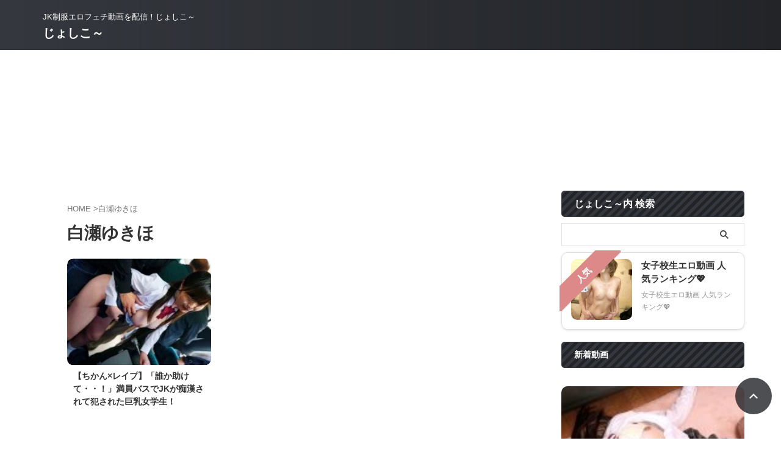

--- FILE ---
content_type: text/html; charset=UTF-8
request_url: https://kids-zoo.com/tag/%E7%99%BD%E7%80%AC%E3%82%86%E3%81%8D%E3%81%BB/
body_size: 21771
content:
<!DOCTYPE html>
<!--[if lt IE 7]><html class="ie6" lang="ja"> <![endif]-->
<!--[if IE 7]><html class="i7" lang="ja"> <![endif]-->
<!--[if IE 8]><html class="ie" lang="ja"> <![endif]-->
<!--[if gt IE 8]><!--><html lang="ja" class="s-navi-right s-navi-search-overlay  toc-style-default">
<!--<![endif]--><head prefix="og: http://ogp.me/ns# fb: http://ogp.me/ns/fb# article: http://ogp.me/ns/article#">
 <script async src="https://www.googletagmanager.com/gtag/js?id=G-Q4TE1D2H6J"></script> <script>window.dataLayer = window.dataLayer || [];
	  function gtag(){dataLayer.push(arguments);}
	  gtag('js', new Date());

	  gtag('config', 'G-Q4TE1D2H6J');</script> <meta charset="UTF-8" ><meta name="viewport" content="width=device-width,initial-scale=1.0,user-scalable=no,viewport-fit=cover"><meta name="format-detection" content="telephone=no" ><meta name="referrer" content="no-referrer-when-downgrade"/><link rel="alternate" type="application/rss+xml" title="じょしこ～ RSS Feed" href="https://kids-zoo.com/feed/" /><link rel="pingback" href="https://kids-zoo.com/xmlrpc.php" >
<!--[if lt IE 9]> <script src="https://kids-zoo.com/wp-content/themes/affinger/js/html5shiv.js"></script> <![endif]--><meta name='robots' content='max-image-preview:large' /><style>img:is([sizes="auto" i], [sizes^="auto," i]) { contain-intrinsic-size: 3000px 1500px }</style><title>白瀬ゆきほ - JK制服エロフェチ動画の『じょしこ～』</title><link rel='dns-prefetch' href='//www.google.com' /><link rel='dns-prefetch' href='//www.google-analytics.com' /><link rel='dns-prefetch' href='//www.googletagmanager.com' /><link rel='dns-prefetch' href='//ajax.googleapis.com' /><link rel='dns-prefetch' href='//thisvid.com' /><link rel='dns-prefetch' href='//hclips.com' /><link rel='dns-prefetch' href='//hdzog.com' /><link rel='dns-prefetch' href='//xhamster.com' /><link rel='dns-prefetch' href='//vjav.com' /><link rel='dns-prefetch' href='//www.xvideos.com' /><link rel='dns-prefetch' href='//ero-video.net' /><link rel='dns-prefetch' href='//www.tokyomotion.net' /><link rel='dns-prefetch' href='//www.youjizz.com' /><link rel='dns-prefetch' href='//share-videos.se' /><link rel='dns-prefetch' href='//pornhub.com' /><link rel='dns-prefetch' href='//javynow.com' /><link rel='dns-prefetch' href='//video.laxd.com' /><link rel='dns-prefetch' href='//spankbang.com' /><link rel='dns-prefetch' href='//txxx.com' /><link rel='dns-prefetch' href='//www.dmm.co.jp' /><link rel='dns-prefetch' href='//movie.eroterest.net' /><link rel='dns-prefetch' href='//www.gstatic.com' /><link rel='dns-prefetch' href='//b.st-hatena.com' /><link rel='dns-prefetch' href='//bpm.eroterest.net' /><link rel='dns-prefetch' href='//www.mgstage.com' /><link rel='dns-prefetch' href='//www.adultblogranking.com' /><link rel='dns-prefetch' href='//blogranking.fc2.com' /><link rel='dns-prefetch' href='//antenna.i-like-movie.net' /><link rel='dns-prefetch' href='//www.elog-ch.net' /><link rel='dns-prefetch' href='//spimg2.mgstage.com' /><link rel='dns-prefetch' href='//pics.dmm.co.jp' /><link rel='dns-prefetch' href='//widget-view.dmm.co.jp' /><link rel='dns-prefetch' href='//cdn.elog-ch.net' /><link rel='dns-prefetch' href='//al.dmm.co.jp' /><link rel='dns-prefetch' href='//sp.mgstage.com' /><link rel='dns-prefetch' href='//www.mmaaxx.com' /><link rel='dns-prefetch' href='//affiliate.dtiserv.com' /><link rel='dns-prefetch' href='//click.dtiserv2.com' /><link rel='dns-prefetch' href='//abc-navi.net' /><link rel='dns-prefetch' href='//www.facebook.com' /><link rel='dns-prefetch' href='//b.hatena.ne.jp' /><link rel='dns-prefetch' href='//line.me' /><link rel='dns-prefetch' href='//ero-cappa.com' /><link rel='dns-prefetch' href='//r.best-hit.tv' /><link rel='dns-prefetch' href='//1.rank-nation.jp' /><link rel='dns-prefetch' href='//ad-nex.com' /><link data-optimized="2" rel="stylesheet" href="https://kids-zoo.com/wp-content/litespeed/css/165a157c43619bb664c659a46ebe24a2.css?ver=786f1" /><style id='classic-theme-styles-inline-css' type='text/css'>/*! This file is auto-generated */
.wp-block-button__link{color:#fff;background-color:#32373c;border-radius:9999px;box-shadow:none;text-decoration:none;padding:calc(.667em + 2px) calc(1.333em + 2px);font-size:1.125em}.wp-block-file__button{background:#32373c;color:#fff;text-decoration:none}</style><style id='global-styles-inline-css' type='text/css'>:root{--wp--preset--aspect-ratio--square: 1;--wp--preset--aspect-ratio--4-3: 4/3;--wp--preset--aspect-ratio--3-4: 3/4;--wp--preset--aspect-ratio--3-2: 3/2;--wp--preset--aspect-ratio--2-3: 2/3;--wp--preset--aspect-ratio--16-9: 16/9;--wp--preset--aspect-ratio--9-16: 9/16;--wp--preset--color--black: #000000;--wp--preset--color--cyan-bluish-gray: #abb8c3;--wp--preset--color--white: #ffffff;--wp--preset--color--pale-pink: #f78da7;--wp--preset--color--vivid-red: #cf2e2e;--wp--preset--color--luminous-vivid-orange: #ff6900;--wp--preset--color--luminous-vivid-amber: #fcb900;--wp--preset--color--light-green-cyan: #eefaff;--wp--preset--color--vivid-green-cyan: #00d084;--wp--preset--color--pale-cyan-blue: #8ed1fc;--wp--preset--color--vivid-cyan-blue: #0693e3;--wp--preset--color--vivid-purple: #9b51e0;--wp--preset--color--soft-red: #e92f3d;--wp--preset--color--light-grayish-red: #fdf0f2;--wp--preset--color--vivid-yellow: #ffc107;--wp--preset--color--very-pale-yellow: #fffde7;--wp--preset--color--very-light-gray: #fafafa;--wp--preset--color--very-dark-gray: #313131;--wp--preset--color--original-color-a: #00B900;--wp--preset--color--original-color-b: #f4fff4;--wp--preset--color--original-color-c: #F3E5F5;--wp--preset--color--original-color-d: #9E9D24;--wp--preset--gradient--vivid-cyan-blue-to-vivid-purple: linear-gradient(135deg,rgba(6,147,227,1) 0%,rgb(155,81,224) 100%);--wp--preset--gradient--light-green-cyan-to-vivid-green-cyan: linear-gradient(135deg,rgb(122,220,180) 0%,rgb(0,208,130) 100%);--wp--preset--gradient--luminous-vivid-amber-to-luminous-vivid-orange: linear-gradient(135deg,rgba(252,185,0,1) 0%,rgba(255,105,0,1) 100%);--wp--preset--gradient--luminous-vivid-orange-to-vivid-red: linear-gradient(135deg,rgba(255,105,0,1) 0%,rgb(207,46,46) 100%);--wp--preset--gradient--very-light-gray-to-cyan-bluish-gray: linear-gradient(135deg,rgb(238,238,238) 0%,rgb(169,184,195) 100%);--wp--preset--gradient--cool-to-warm-spectrum: linear-gradient(135deg,rgb(74,234,220) 0%,rgb(151,120,209) 20%,rgb(207,42,186) 40%,rgb(238,44,130) 60%,rgb(251,105,98) 80%,rgb(254,248,76) 100%);--wp--preset--gradient--blush-light-purple: linear-gradient(135deg,rgb(255,206,236) 0%,rgb(152,150,240) 100%);--wp--preset--gradient--blush-bordeaux: linear-gradient(135deg,rgb(254,205,165) 0%,rgb(254,45,45) 50%,rgb(107,0,62) 100%);--wp--preset--gradient--luminous-dusk: linear-gradient(135deg,rgb(255,203,112) 0%,rgb(199,81,192) 50%,rgb(65,88,208) 100%);--wp--preset--gradient--pale-ocean: linear-gradient(135deg,rgb(255,245,203) 0%,rgb(182,227,212) 50%,rgb(51,167,181) 100%);--wp--preset--gradient--electric-grass: linear-gradient(135deg,rgb(202,248,128) 0%,rgb(113,206,126) 100%);--wp--preset--gradient--midnight: linear-gradient(135deg,rgb(2,3,129) 0%,rgb(40,116,252) 100%);--wp--preset--font-size--small: .8em;--wp--preset--font-size--medium: 20px;--wp--preset--font-size--large: 1.5em;--wp--preset--font-size--x-large: 42px;--wp--preset--font-size--st-regular: 1em;--wp--preset--font-size--huge: 3em;--wp--preset--spacing--20: 0.44rem;--wp--preset--spacing--30: 0.67rem;--wp--preset--spacing--40: 1rem;--wp--preset--spacing--50: 1.5rem;--wp--preset--spacing--60: 2.25rem;--wp--preset--spacing--70: 3.38rem;--wp--preset--spacing--80: 5.06rem;--wp--preset--shadow--natural: 6px 6px 9px rgba(0, 0, 0, 0.2);--wp--preset--shadow--deep: 12px 12px 50px rgba(0, 0, 0, 0.4);--wp--preset--shadow--sharp: 6px 6px 0px rgba(0, 0, 0, 0.2);--wp--preset--shadow--outlined: 6px 6px 0px -3px rgba(255, 255, 255, 1), 6px 6px rgba(0, 0, 0, 1);--wp--preset--shadow--crisp: 6px 6px 0px rgba(0, 0, 0, 1);}:where(.is-layout-flex){gap: 0.5em;}:where(.is-layout-grid){gap: 0.5em;}body .is-layout-flex{display: flex;}.is-layout-flex{flex-wrap: wrap;align-items: center;}.is-layout-flex > :is(*, div){margin: 0;}body .is-layout-grid{display: grid;}.is-layout-grid > :is(*, div){margin: 0;}:where(.wp-block-columns.is-layout-flex){gap: 2em;}:where(.wp-block-columns.is-layout-grid){gap: 2em;}:where(.wp-block-post-template.is-layout-flex){gap: 1.25em;}:where(.wp-block-post-template.is-layout-grid){gap: 1.25em;}.has-black-color{color: var(--wp--preset--color--black) !important;}.has-cyan-bluish-gray-color{color: var(--wp--preset--color--cyan-bluish-gray) !important;}.has-white-color{color: var(--wp--preset--color--white) !important;}.has-pale-pink-color{color: var(--wp--preset--color--pale-pink) !important;}.has-vivid-red-color{color: var(--wp--preset--color--vivid-red) !important;}.has-luminous-vivid-orange-color{color: var(--wp--preset--color--luminous-vivid-orange) !important;}.has-luminous-vivid-amber-color{color: var(--wp--preset--color--luminous-vivid-amber) !important;}.has-light-green-cyan-color{color: var(--wp--preset--color--light-green-cyan) !important;}.has-vivid-green-cyan-color{color: var(--wp--preset--color--vivid-green-cyan) !important;}.has-pale-cyan-blue-color{color: var(--wp--preset--color--pale-cyan-blue) !important;}.has-vivid-cyan-blue-color{color: var(--wp--preset--color--vivid-cyan-blue) !important;}.has-vivid-purple-color{color: var(--wp--preset--color--vivid-purple) !important;}.has-black-background-color{background-color: var(--wp--preset--color--black) !important;}.has-cyan-bluish-gray-background-color{background-color: var(--wp--preset--color--cyan-bluish-gray) !important;}.has-white-background-color{background-color: var(--wp--preset--color--white) !important;}.has-pale-pink-background-color{background-color: var(--wp--preset--color--pale-pink) !important;}.has-vivid-red-background-color{background-color: var(--wp--preset--color--vivid-red) !important;}.has-luminous-vivid-orange-background-color{background-color: var(--wp--preset--color--luminous-vivid-orange) !important;}.has-luminous-vivid-amber-background-color{background-color: var(--wp--preset--color--luminous-vivid-amber) !important;}.has-light-green-cyan-background-color{background-color: var(--wp--preset--color--light-green-cyan) !important;}.has-vivid-green-cyan-background-color{background-color: var(--wp--preset--color--vivid-green-cyan) !important;}.has-pale-cyan-blue-background-color{background-color: var(--wp--preset--color--pale-cyan-blue) !important;}.has-vivid-cyan-blue-background-color{background-color: var(--wp--preset--color--vivid-cyan-blue) !important;}.has-vivid-purple-background-color{background-color: var(--wp--preset--color--vivid-purple) !important;}.has-black-border-color{border-color: var(--wp--preset--color--black) !important;}.has-cyan-bluish-gray-border-color{border-color: var(--wp--preset--color--cyan-bluish-gray) !important;}.has-white-border-color{border-color: var(--wp--preset--color--white) !important;}.has-pale-pink-border-color{border-color: var(--wp--preset--color--pale-pink) !important;}.has-vivid-red-border-color{border-color: var(--wp--preset--color--vivid-red) !important;}.has-luminous-vivid-orange-border-color{border-color: var(--wp--preset--color--luminous-vivid-orange) !important;}.has-luminous-vivid-amber-border-color{border-color: var(--wp--preset--color--luminous-vivid-amber) !important;}.has-light-green-cyan-border-color{border-color: var(--wp--preset--color--light-green-cyan) !important;}.has-vivid-green-cyan-border-color{border-color: var(--wp--preset--color--vivid-green-cyan) !important;}.has-pale-cyan-blue-border-color{border-color: var(--wp--preset--color--pale-cyan-blue) !important;}.has-vivid-cyan-blue-border-color{border-color: var(--wp--preset--color--vivid-cyan-blue) !important;}.has-vivid-purple-border-color{border-color: var(--wp--preset--color--vivid-purple) !important;}.has-vivid-cyan-blue-to-vivid-purple-gradient-background{background: var(--wp--preset--gradient--vivid-cyan-blue-to-vivid-purple) !important;}.has-light-green-cyan-to-vivid-green-cyan-gradient-background{background: var(--wp--preset--gradient--light-green-cyan-to-vivid-green-cyan) !important;}.has-luminous-vivid-amber-to-luminous-vivid-orange-gradient-background{background: var(--wp--preset--gradient--luminous-vivid-amber-to-luminous-vivid-orange) !important;}.has-luminous-vivid-orange-to-vivid-red-gradient-background{background: var(--wp--preset--gradient--luminous-vivid-orange-to-vivid-red) !important;}.has-very-light-gray-to-cyan-bluish-gray-gradient-background{background: var(--wp--preset--gradient--very-light-gray-to-cyan-bluish-gray) !important;}.has-cool-to-warm-spectrum-gradient-background{background: var(--wp--preset--gradient--cool-to-warm-spectrum) !important;}.has-blush-light-purple-gradient-background{background: var(--wp--preset--gradient--blush-light-purple) !important;}.has-blush-bordeaux-gradient-background{background: var(--wp--preset--gradient--blush-bordeaux) !important;}.has-luminous-dusk-gradient-background{background: var(--wp--preset--gradient--luminous-dusk) !important;}.has-pale-ocean-gradient-background{background: var(--wp--preset--gradient--pale-ocean) !important;}.has-electric-grass-gradient-background{background: var(--wp--preset--gradient--electric-grass) !important;}.has-midnight-gradient-background{background: var(--wp--preset--gradient--midnight) !important;}.has-small-font-size{font-size: var(--wp--preset--font-size--small) !important;}.has-medium-font-size{font-size: var(--wp--preset--font-size--medium) !important;}.has-large-font-size{font-size: var(--wp--preset--font-size--large) !important;}.has-x-large-font-size{font-size: var(--wp--preset--font-size--x-large) !important;}
:where(.wp-block-post-template.is-layout-flex){gap: 1.25em;}:where(.wp-block-post-template.is-layout-grid){gap: 1.25em;}
:where(.wp-block-columns.is-layout-flex){gap: 2em;}:where(.wp-block-columns.is-layout-grid){gap: 2em;}
:root :where(.wp-block-pullquote){font-size: 1.5em;line-height: 1.6;}</style> <script type="litespeed/javascript" data-src="https://kids-zoo.com/wp-includes/js/jquery/jquery.min.js?ver=3.7.1" id="jquery-core-js"></script> <link rel="https://api.w.org/" href="https://kids-zoo.com/wp-json/" /><link rel="alternate" title="JSON" type="application/json" href="https://kids-zoo.com/wp-json/wp/v2/tags/3319" /><meta name="thumbnail" content="https://kids-zoo.com/wp-content/uploads/2023/03/267317-300x225.jpg"><link rel="icon" href="https://kids-zoo.com/wp-content/uploads/2022/10/cropped-fav_jyo-32x32.gif" sizes="32x32" /><link rel="icon" href="https://kids-zoo.com/wp-content/uploads/2022/10/cropped-fav_jyo-192x192.gif" sizes="192x192" /><link rel="apple-touch-icon" href="https://kids-zoo.com/wp-content/uploads/2022/10/cropped-fav_jyo-180x180.gif" /><meta name="msapplication-TileImage" content="https://kids-zoo.com/wp-content/uploads/2022/10/cropped-fav_jyo-270x270.gif" /><style type="text/css" id="wp-custom-css">.wp-block-button.ltaffiliate-elog-life-button a.wp-block-button__link{
	z-index: 2;
	position: relative;
	overflow: hidden;
	transition: .25s linear;
	-webkit-transition: .25s linear;
	-moz-transition: .25s linear;
}

.wp-block-button.ltaffiliate-elog-life-button a.wp-block-button__link:before {
	display: block;
	position: absolute;
	z-index: -1;
	left: -30%;
	top: -50%;
	content: "";
	width: 30px;
	height: 200%;
	transform: rotate(45deg);
	-webkit-transform: rotate(45deg);
	-moz-transform: rotate(45deg);
	background-image: linear-gradient(left, rgba(255,255,255,0) 0%, rgba(255,255,255,1) 50%,rgba(255,255,255,0) 100%);
	background-image: -webkit-gradient(linear, left bottom, right bottom, color-stop(0%,rgba(255,255,255,0)), color-stop(50%,rgba(255,255,255,1)),color-stop(100%,rgba(255,255,255,0)));
	background-image: -moz-linear-gradient(left, rgba(255,255,255,0) 0%, #ffffff rgba(255,255,255,1),rgba(255,255,255,0) 100%);
	animation: KiraKira3 3s infinite linear;
	-webkit-animation: KiraKira3 3s infinite linear;
	-moz-animation: KiraKira3 3s infinite linear;
}
@keyframes KiraKira3 {
	0% {left: -60%;}
	20% {left: 140%;}
	100% {left: 140%;}
}
@-webkit-keyframes KiraKira3 {
	0% {left: -60%;}
	20% {left: 140%;}
	100% {left: 140%;}
}
@-moz-keyframes KiraKira3 {
	0% {left: -60%;}
	20% {left: 140%;}
	100% {left: 140%;}
}

@media only screen and (max-width: 480px) {
	.kirabutton03{
		width: 90%;
		font-size:24px;
	}
}

div.wp-block-button.floating a:hover {
	-webkit-transform: translate(0, -8%);
	transform: translate(0, -8%);
	-webkit-box-shadow: 0 8px 15px rgba(0, 0, 0, .2);
	box-shadow: 0 8px 15px rgba(0, 0, 0, .2);
}
			
span.ranking_title {font-size:14px;}
span.ranking_number {font-size:16px;font-weight:bold;}

div.ranking_article {margin-bottom:3em;}

.author{
clear:both;
}</style><meta property="og:type" content="website"><meta property="og:title" content="じょしこ～"><meta property="og:url" content="https://kids-zoo.com"><meta property="og:description" content="JK制服エロフェチ動画を配信！じょしこ～"><meta property="og:site_name" content="じょしこ～"><meta property="og:image" content="https://kids-zoo.com/wp-content/uploads/2023/03/267317-300x225.jpg"><meta name="twitter:card" content="summary_large_image"><meta name="twitter:site" content="@j_k_lo_ve7"><meta name="twitter:title" content="じょしこ～"><meta name="twitter:description" content="JK制服エロフェチ動画を配信！じょしこ～"><meta name="twitter:image" content="https://kids-zoo.com/wp-content/uploads/2023/03/267317-300x225.jpg">
 <script type="litespeed/javascript">(function(window,document,$,undefined){'use strict';var SlideBox=(function(){function SlideBox($element){this._$element=$element}
SlideBox.prototype.$content=function(){return this._$element.find('[data-st-slidebox-content]')};SlideBox.prototype.$toggle=function(){return this._$element.find('[data-st-slidebox-toggle]')};SlideBox.prototype.$icon=function(){return this._$element.find('[data-st-slidebox-icon]')};SlideBox.prototype.$text=function(){return this._$element.find('[data-st-slidebox-text]')};SlideBox.prototype.is_expanded=function(){return!!(this._$element.filter('[data-st-slidebox-expanded="true"]').length)};SlideBox.prototype.expand=function(){var self=this;this.$content().slideDown().promise().then(function(){var $icon=self.$icon();var $text=self.$text();$icon.removeClass($icon.attr('data-st-slidebox-icon-collapsed')).addClass($icon.attr('data-st-slidebox-icon-expanded'))
$text.text($text.attr('data-st-slidebox-text-expanded'))
self._$element.removeClass('is-collapsed').addClass('is-expanded');self._$element.attr('data-st-slidebox-expanded','true')})};SlideBox.prototype.collapse=function(){var self=this;this.$content().slideUp().promise().then(function(){var $icon=self.$icon();var $text=self.$text();$icon.removeClass($icon.attr('data-st-slidebox-icon-expanded')).addClass($icon.attr('data-st-slidebox-icon-collapsed'))
$text.text($text.attr('data-st-slidebox-text-collapsed'))
self._$element.removeClass('is-expanded').addClass('is-collapsed');self._$element.attr('data-st-slidebox-expanded','false')})};SlideBox.prototype.toggle=function(){if(this.is_expanded()){this.collapse()}else{this.expand()}};SlideBox.prototype.add_event_listeners=function(){var self=this;this.$toggle().on('click',function(event){self.toggle()})};SlideBox.prototype.initialize=function(){this.add_event_listeners()};return SlideBox}());function on_ready(){var slideBoxes=[];$('[data-st-slidebox]').each(function(){var $element=$(this);var slideBox=new SlideBox($element);slideBoxes.push(slideBox);slideBox.initialize()});return slideBoxes}
$(on_ready)}(window,window.document,jQuery))</script> <script type="litespeed/javascript">(function(window,document,$,undefined){'use strict';$(function(){$('.post h2:not([class^="is-style-st-heading-custom-"]):not([class*=" is-style-st-heading-custom-"]):not(.st-css-no2) , .h2modoki').wrapInner('<span class="st-dash-design"></span>')})}(window,window.document,jQuery))</script> <script type="litespeed/javascript">(function(window,document,$,undefined){'use strict';$(function(){$("#toc_container:not(:has(ul ul))").addClass("only-toc");$(".st-ac-box ul:has(.cat-item)").each(function(){$(this).addClass("st-ac-cat")})})}(window,window.document,jQuery))</script> <script type="litespeed/javascript">(function(window,document,$,undefined){'use strict';$(function(){$('.st-star').parent('.rankh4').css('padding-bottom','5px')})}(window,window.document,jQuery))</script> <script type="litespeed/javascript">(function(window,document,$,undefined){'use strict';$(function(){$('.is-style-st-paragraph-kaiwa').wrapInner('<span class="st-paragraph-kaiwa-text">')})}(window,window.document,jQuery))</script> <script type="litespeed/javascript">(function(window,document,$,undefined){'use strict';$(function(){$('.is-style-st-paragraph-kaiwa-b').wrapInner('<span class="st-paragraph-kaiwa-text">')})}(window,window.document,jQuery))</script> <script type="litespeed/javascript">(function(window,document,$,undefined){'use strict';$(function(){$('[class^="is-style-st-paragraph-"],[class*=" is-style-st-paragraph-"]').wrapInner('<span class="st-noflex"></span>')})}(window,window.document,jQuery))</script> </head><body ontouchstart="" class="archive tag tag-3319 wp-theme-affinger wp-child-theme-affinger-child st-af-ex not-front-page" ><div id="st-ami"><div id="wrapper" class="" ontouchstart=""><div id="wrapper-in"><header id=""><div id="header-full"><div id="headbox-bg-fixed"><div id="headbox-bg"><div id="headbox"><nav id="s-navi" class="pcnone" data-st-nav data-st-nav-type="normal"><dl class="acordion is-active" data-st-nav-primary><dt class="trigger"><p class="acordion_button"><span class="op op-menu has-text"><i class="st-fa st-svg-menu"></i></span></p><p class="acordion_button acordion_button_search"><span class="op op-search"><i class="st-fa st-svg-search_s op-search-close"></i></span></p><div id="st-mobile-logo"></div></dt><dd class="acordion_tree"><div class="acordion_tree_content"><div class="menu-%e3%82%b9%e3%83%9e%e3%83%9b%e3%83%a1%e3%83%8b%e3%83%a5%e3%83%bc-container"><ul id="menu-%e3%82%b9%e3%83%9e%e3%83%9b%e3%83%a1%e3%83%8b%e3%83%a5%e3%83%bc" class="menu"><li id="menu-item-1224" class="menu-item menu-item-type-custom menu-item-object-custom menu-item-home menu-item-1224"><a href="https://kids-zoo.com/"><span class="menu-item-label">じょしこ～-ホーム</span></a></li><li id="menu-item-2591" class="menu-item menu-item-type-post_type menu-item-object-page menu-item-2591"><a href="https://kids-zoo.com/jk-ranking/"><span class="menu-item-label">JK女子校生人気エロ動画ランキング💖</span></a></li><li id="menu-item-1222" class="menu-item menu-item-type-post_type menu-item-object-page menu-item-1222"><a href="https://kids-zoo.com/sitemap/"><span class="menu-item-label">サイトマップ</span></a></li><li id="menu-item-6549" class="menu-item menu-item-type-taxonomy menu-item-object-category menu-item-6549"><a href="https://kids-zoo.com/category/mo/"><span class="menu-item-label">JK×M男</span></a></li><li id="menu-item-6550" class="menu-item menu-item-type-taxonomy menu-item-object-category menu-item-6550"><a href="https://kids-zoo.com/category/ntr/"><span class="menu-item-label">JK×NTR</span></a></li><li id="menu-item-6551" class="menu-item menu-item-type-taxonomy menu-item-object-category menu-item-6551"><a href="https://kids-zoo.com/category/irama/"><span class="menu-item-label">JK×イラマチオ</span></a></li><li id="menu-item-6552" class="menu-item menu-item-type-taxonomy menu-item-object-category menu-item-6552"><a href="https://kids-zoo.com/category/erodouga/"><span class="menu-item-label">JK×エロ</span></a></li><li id="menu-item-6553" class="menu-item menu-item-type-taxonomy menu-item-object-category menu-item-6553"><a href="https://kids-zoo.com/category/%e3%82%ad%e3%82%b9/"><span class="menu-item-label">JK×キス</span></a></li><li id="menu-item-6554" class="menu-item menu-item-type-taxonomy menu-item-object-category menu-item-6554"><a href="https://kids-zoo.com/category/gal/"><span class="menu-item-label">JK×ギャル</span></a></li><li id="menu-item-6555" class="menu-item menu-item-type-taxonomy menu-item-object-category menu-item-6555"><a href="https://kids-zoo.com/category/kunni/"><span class="menu-item-label">JK×クンニ</span></a></li><li id="menu-item-6556" class="menu-item menu-item-type-taxonomy menu-item-object-category menu-item-6556"><a href="https://kids-zoo.com/category/surendar/"><span class="menu-item-label">JK×スレンダー</span></a></li><li id="menu-item-6557" class="menu-item menu-item-type-taxonomy menu-item-object-category menu-item-6557"><a href="https://kids-zoo.com/category/%e3%83%8a%e3%83%b3%e3%83%91/"><span class="menu-item-label">JK×ナンパ</span></a></li><li id="menu-item-6558" class="menu-item menu-item-type-taxonomy menu-item-object-category menu-item-6558"><a href="https://kids-zoo.com/category/ni-hai/"><span class="menu-item-label">JK×ニーハイ</span></a></li><li id="menu-item-6559" class="menu-item menu-item-type-taxonomy menu-item-object-category menu-item-6559"><a href="https://kids-zoo.com/category/%e3%83%91%e3%82%a4%e3%82%ba%e3%83%aa/"><span class="menu-item-label">JK×パイズリ</span></a></li><li id="menu-item-6560" class="menu-item menu-item-type-taxonomy menu-item-object-category menu-item-6560"><a href="https://kids-zoo.com/category/paipan/"><span class="menu-item-label">JK×パイパン</span></a></li><li id="menu-item-6561" class="menu-item menu-item-type-taxonomy menu-item-object-category menu-item-6561"><a href="https://kids-zoo.com/category/%e3%83%90%e3%83%83%e3%82%af/"><span class="menu-item-label">JK×バック</span></a></li><li id="menu-item-6562" class="menu-item menu-item-type-taxonomy menu-item-object-category menu-item-6562"><a href="https://kids-zoo.com/category/%e3%83%8f%e3%83%a1%e6%92%ae%e3%82%8a/"><span class="menu-item-label">JK×ハメ撮り</span></a></li><li id="menu-item-6563" class="menu-item menu-item-type-taxonomy menu-item-object-category menu-item-6563"><a href="https://kids-zoo.com/category/pansuto/"><span class="menu-item-label">JK×パンスト</span></a></li><li id="menu-item-6564" class="menu-item menu-item-type-taxonomy menu-item-object-category menu-item-6564"><a href="https://kids-zoo.com/category/panchira/"><span class="menu-item-label">JK×パンチラ</span></a></li><li id="menu-item-6565" class="menu-item menu-item-type-taxonomy menu-item-object-category menu-item-6565"><a href="https://kids-zoo.com/category/fera/"><span class="menu-item-label">JK×フェラ</span></a></li><li id="menu-item-6566" class="menu-item menu-item-type-taxonomy menu-item-object-category menu-item-6566"><a href="https://kids-zoo.com/category/buruma/"><span class="menu-item-label">JK×ブルマ・体操服</span></a></li><li id="menu-item-6569" class="menu-item menu-item-type-taxonomy menu-item-object-category menu-item-6569"><a href="https://kids-zoo.com/category/reipu/"><span class="menu-item-label">JK×レイプ・輪姦</span></a></li><li id="menu-item-6570" class="menu-item menu-item-type-taxonomy menu-item-object-category menu-item-6570"><a href="https://kids-zoo.com/category/%e3%83%ac%e3%82%ba/"><span class="menu-item-label">JK×レズ</span></a></li><li id="menu-item-6571" class="menu-item menu-item-type-taxonomy menu-item-object-category menu-item-6571"><a href="https://kids-zoo.com/category/nakadashi/"><span class="menu-item-label">JK×中出し</span></a></li><li id="menu-item-6573" class="menu-item menu-item-type-taxonomy menu-item-object-category menu-item-6573"><a href="https://kids-zoo.com/category/%e4%b9%b3%e9%a6%96/"><span class="menu-item-label">JK×乳首</span></a></li><li id="menu-item-6575" class="menu-item menu-item-type-taxonomy menu-item-object-category menu-item-6575"><a href="https://kids-zoo.com/category/imoto/"><span class="menu-item-label">JK×妹・姉</span></a></li><li id="menu-item-6576" class="menu-item menu-item-type-taxonomy menu-item-object-category menu-item-6576"><a href="https://kids-zoo.com/category/kyonyuu/"><span class="menu-item-label">JK×巨乳</span></a></li><li id="menu-item-6578" class="menu-item menu-item-type-taxonomy menu-item-object-category menu-item-6578"><a href="https://kids-zoo.com/category/tekoki/"><span class="menu-item-label">JK×手コキ</span></a></li><li id="menu-item-6579" class="menu-item menu-item-type-taxonomy menu-item-object-category menu-item-6579"><a href="https://kids-zoo.com/category/sensei/"><span class="menu-item-label">JK×教師・先生</span></a></li><li id="menu-item-6580" class="menu-item menu-item-type-taxonomy menu-item-object-category menu-item-6580"><a href="https://kids-zoo.com/category/%e6%b0%b4%e7%9d%80/"><span class="menu-item-label">JK×スク水・水着</span></a></li><li id="menu-item-6581" class="menu-item menu-item-type-taxonomy menu-item-object-category menu-item-6581"><a href="https://kids-zoo.com/category/%e6%bd%ae%e5%90%b9%e3%81%8d/"><span class="menu-item-label">JK×潮吹き</span></a></li><li id="menu-item-6582" class="menu-item menu-item-type-taxonomy menu-item-object-category menu-item-6582"><a href="https://kids-zoo.com/category/chijyo/"><span class="menu-item-label">JK×痴女</span></a></li><li id="menu-item-6583" class="menu-item menu-item-type-taxonomy menu-item-object-category menu-item-6583"><a href="https://kids-zoo.com/category/tosatu/"><span class="menu-item-label">JK×盗撮</span></a></li><li id="menu-item-6585" class="menu-item menu-item-type-taxonomy menu-item-object-category menu-item-6585"><a href="https://kids-zoo.com/category/%e7%be%8e%e4%b9%b3/"><span class="menu-item-label">JK×美乳</span></a></li><li id="menu-item-6586" class="menu-item menu-item-type-taxonomy menu-item-object-category menu-item-6586"><a href="https://kids-zoo.com/category/beautiful-girl/"><span class="menu-item-label">JK×美女</span></a></li><li id="menu-item-6587" class="menu-item menu-item-type-taxonomy menu-item-object-category menu-item-6587"><a href="https://kids-zoo.com/category/ashifechi/"><span class="menu-item-label">JK×脚フェチ</span></a></li><li id="menu-item-6588" class="menu-item menu-item-type-taxonomy menu-item-object-category menu-item-6588"><a href="https://kids-zoo.com/category/cyoukyo/"><span class="menu-item-label">JK×調教</span></a></li><li id="menu-item-6589" class="menu-item menu-item-type-taxonomy menu-item-object-category menu-item-6589"><a href="https://kids-zoo.com/category/hinnyu/"><span class="menu-item-label">JK×貧乳</span></a></li><li id="menu-item-6590" class="menu-item menu-item-type-taxonomy menu-item-object-category menu-item-6590"><a href="https://kids-zoo.com/category/ashikoki/"><span class="menu-item-label">JK×足コキ</span></a></li><li id="menu-item-6591" class="menu-item menu-item-type-taxonomy menu-item-object-category menu-item-6591"><a href="https://kids-zoo.com/category/%e8%bf%91%e8%a6%aa%e7%9b%b8%e5%a7%a6/"><span class="menu-item-label">JK×近親相姦</span></a></li><li id="menu-item-6592" class="menu-item menu-item-type-taxonomy menu-item-object-category menu-item-6592"><a href="https://kids-zoo.com/category/%e9%83%a8%e6%b4%bb/"><span class="menu-item-label">JK×部活</span></a></li><li id="menu-item-6593" class="menu-item menu-item-type-taxonomy menu-item-object-category menu-item-6593"><a href="https://kids-zoo.com/category/%e9%9b%bb%e3%83%9e/"><span class="menu-item-label">JK×電マ・バイブ・ローター</span></a></li><li id="menu-item-6594" class="menu-item menu-item-type-taxonomy menu-item-object-category menu-item-6594"><a href="https://kids-zoo.com/category/%e9%a1%94%e5%b0%84/"><span class="menu-item-label">JK×顔射</span></a></li><li id="menu-item-6596" class="menu-item menu-item-type-taxonomy menu-item-object-category menu-item-6596"><a href="https://kids-zoo.com/category/%e9%a8%8e%e4%b9%97%e4%bd%8d/"><span class="menu-item-label">JK×騎乗位</span></a></li><li id="menu-item-10070" class="menu-item menu-item-type-post_type menu-item-object-page menu-item-10070"><a href="https://kids-zoo.com/all_tag/"><span class="menu-item-label">JKタグ一覧</span></a></li><li id="menu-item-1223" class="menu-item menu-item-type-post_type menu-item-object-page menu-item-1223"><a href="https://kids-zoo.com/contact_form/"><span class="menu-item-label">お問い合わせ</span></a></li></ul></div><div class="clear"></div></div></dd><dd class="acordion_search"><div class="acordion_search_content"><div id="search-3" class="st-widgets-box search-widgets-top widget_search"><div id="search" class="search-custom-d"><form method="get" id="searchform" action="https://kids-zoo.com/">
<label class="hidden" for="s">
</label>
<input type="text" placeholder="" value="" name="s" id="s" />
<input type="submit" value="&#xf002;" class="st-fa" id="searchsubmit" /></form></div></div></div></dd></dl></nav><div id="header-l"><div id="st-text-logo"><p class="descr sitenametop">
JK制服エロフェチ動画を配信！じょしこ～</p><p class="sitename"><a href="https://kids-zoo.com/">
じょしこ～               		           		  </a></p></div></div><div id="header-r" class="smanone"><div id="form_widget-3" class="headbox widget_form_widget"></div></div></div></div></div></div><div id="st-header-under-widgets-box-wrap"><div id="st-header-under-widgets-box"><div id="st-header-bottom-category"><div class="slider post-slider content-post-slider has-date has-more is-center-mode is-fullsize is-fullsize-text"
data-slick="{&quot;slidesToShow&quot;:5,&quot;adaptiveHeight&quot;:true,&quot;autoplay&quot;:true,&quot;dots&quot;:true,&quot;responsive&quot;:[{&quot;breakpoint&quot;:960,&quot;settings&quot;:{&quot;slidesToShow&quot;:3}},{&quot;breakpoint&quot;:560,&quot;settings&quot;:{&quot;slidesToShow&quot;:1,&quot;centerMode&quot;:true,&quot;centerPadding&quot;:&quot;80px&quot;}}],&quot;centerMode&quot;:false}"><div class="slider-item post-slide"><div class="post-slide-image">
<a href="https://kids-zoo.com/post-13908/">
<img data-lazyloaded="1" src="[data-uri]" width="350" height="262" data-src="https://kids-zoo.com/wp-content/uploads/2023/04/294299.jpg.webp" class="attachment-full size-full wp-post-image" alt="【母娘×イジメ×授業参観】セーラー服の母親とロリ可愛い娘の母娘をレズイジメ！羞恥に染まる脅迫指令！！！" decoding="async" fetchpriority="high" data-srcset="https://kids-zoo.com/wp-content/uploads/2023/04/294299.jpg.webp 350w, https://kids-zoo.com/wp-content/uploads/2023/04/294299-300x225.jpg.webp 300w, https://kids-zoo.com/wp-content/uploads/2023/04/294299-202x150.jpg.webp 202w" data-sizes="(max-width: 350px) 100vw, 350px" />						</a></div><div class="post-slide-body"><div class="post-slide-text"><p class="post-slide-title"><a href="https://kids-zoo.com/post-13908/">【母娘×イジメ×授業参観】セーラー服の母親とロリ可愛い...</a></p></div></div></div><div class="slider-item post-slide"><div class="post-slide-image">
<a href="https://kids-zoo.com/post-21469/">
<img data-lazyloaded="1" src="[data-uri]" width="600" height="450" data-src="https://kids-zoo.com/wp-content/uploads/2023/06/986106.jpg.webp" class="attachment-full size-full wp-post-image" alt="＜女子校生＞友達連鎖の悪魔的な集団強制性交！幼いたわわなおっぱいな制服女子学生を拉致って強姦凌辱…大量潮吹きの肉奴隷を孕ませ調教＜3P＞" decoding="async" data-srcset="https://kids-zoo.com/wp-content/uploads/2023/06/986106.jpg.webp 600w, https://kids-zoo.com/wp-content/uploads/2023/06/986106-300x225.jpg.webp 300w" data-sizes="(max-width: 600px) 100vw, 600px" />						</a></div><div class="post-slide-body"><div class="post-slide-text"><p class="post-slide-title"><a href="https://kids-zoo.com/post-21469/">＜女子校生＞友達連鎖の悪魔的な集団強制性交！幼いたわわ...</a></p></div></div></div><div class="slider-item post-slide"><div class="post-slide-image">
<a href="https://kids-zoo.com/post-88761/">
<img data-lazyloaded="1" src="[data-uri]" width="400" height="300" data-src="https://kids-zoo.com/wp-content/uploads/2024/06/532077.jpg" class="attachment-full size-full wp-post-image" alt="〖JK×エステ〗ロリ風可愛い娘がエステ体験中に淫靡な行為に引き込まれハメまくり悶えまくりなんだがｗｗｗ" decoding="async" data-srcset="https://kids-zoo.com/wp-content/uploads/2024/06/532077.jpg 400w, https://kids-zoo.com/wp-content/uploads/2024/06/532077-300x225.jpg 300w" data-sizes="(max-width: 400px) 100vw, 400px" />						</a></div><div class="post-slide-body"><div class="post-slide-text"><p class="post-slide-title"><a href="https://kids-zoo.com/post-88761/">〖JK×エステ〗ロリ風可愛い娘がエステ体験中に淫靡な行...</a></p></div></div></div><div class="slider-item post-slide"><div class="post-slide-image">
<a href="https://kids-zoo.com/post-76064/">
<img data-lazyloaded="1" src="[data-uri]" width="800" height="600" data-src="https://kids-zoo.com/wp-content/uploads/2024/03/508552.jpg.webp" class="attachment-full size-full wp-post-image" alt="【集団輪姦】「ごめんなさいぃ！もう許してぇ！」鬼畜な女子社長にブチギレた男たちが襲い掛かり精子まみれになるまで犯す！" decoding="async" data-srcset="https://kids-zoo.com/wp-content/uploads/2024/03/508552.jpg.webp 800w, https://kids-zoo.com/wp-content/uploads/2024/03/508552-300x225.jpg.webp 300w, https://kids-zoo.com/wp-content/uploads/2024/03/508552-768x576.jpg.webp 768w" data-sizes="(max-width: 800px) 100vw, 800px" />						</a></div><div class="post-slide-body"><div class="post-slide-text"><p class="post-slide-title"><a href="https://kids-zoo.com/post-76064/">【集団輪姦】「ごめんなさいぃ！もう許してぇ！」鬼畜な女...</a></p></div></div></div><div class="slider-item post-slide"><div class="post-slide-image">
<a href="https://kids-zoo.com/post-103987/">
<img data-lazyloaded="1" src="[data-uri]" width="500" height="375" data-src="https://kids-zoo.com/wp-content/uploads/2024/12/390377.jpg" class="attachment-full size-full wp-post-image" alt="【制服少女】先生のちくび…コリッコリだよぉ～～～♪小悪魔すぎた幼いビッチ！担任教師をちくび責めしてイタズラ快楽に超没入ｗｗｗ" decoding="async" data-srcset="https://kids-zoo.com/wp-content/uploads/2024/12/390377.jpg 500w, https://kids-zoo.com/wp-content/uploads/2024/12/390377-300x225.jpg 300w" data-sizes="(max-width: 500px) 100vw, 500px" />						</a></div><div class="post-slide-body"><div class="post-slide-text"><p class="post-slide-title"><a href="https://kids-zoo.com/post-103987/">【制服少女】先生のちくび…コリッコリだよぉ～～～♪小悪...</a></p></div></div></div><div class="slider-item post-slide"><div class="post-slide-image">
<a href="https://kids-zoo.com/post-15309/">
<img data-lazyloaded="1" src="[data-uri]" width="500" height="375" data-src="https://kids-zoo.com/wp-content/uploads/2023/04/248678.jpg.webp" class="attachment-full size-full wp-post-image" alt="イマドキの制服女学生は肉棒欲しがりパンティ丸見え恥ずかしいポーズをさせられちゃう！おマンコ部分には染みが…" decoding="async" data-srcset="https://kids-zoo.com/wp-content/uploads/2023/04/248678.jpg.webp 500w, https://kids-zoo.com/wp-content/uploads/2023/04/248678-300x225.jpg.webp 300w" data-sizes="(max-width: 500px) 100vw, 500px" />						</a></div><div class="post-slide-body"><div class="post-slide-text"><p class="post-slide-title"><a href="https://kids-zoo.com/post-15309/">イマドキの制服女学生は肉棒欲しがりパンティ丸見え恥ずか...</a></p></div></div></div><div class="slider-item post-slide"><div class="post-slide-image">
<a href="https://kids-zoo.com/post-58780/">
<img data-lazyloaded="1" src="[data-uri]" width="600" height="450" data-src="https://kids-zoo.com/wp-content/uploads/2023/12/240344.jpg.webp" class="attachment-full size-full wp-post-image" alt="＜淫乱女学生＞「ビンビンになってるね…」ドチャクソ可愛い美少女のロリまんこにオジさんチンコ挿入してたっぷりと膣内イク！" decoding="async" data-srcset="https://kids-zoo.com/wp-content/uploads/2023/12/240344.jpg.webp 600w, https://kids-zoo.com/wp-content/uploads/2023/12/240344-300x225.jpg.webp 300w" data-sizes="(max-width: 600px) 100vw, 600px" />						</a></div><div class="post-slide-body"><div class="post-slide-text"><p class="post-slide-title"><a href="https://kids-zoo.com/post-58780/">＜淫乱女学生＞「ビンビンになってるね…」ドチャクソ可愛...</a></p></div></div></div><div class="slider-item post-slide"><div class="post-slide-image">
<a href="https://kids-zoo.com/post-35929/">
<img data-lazyloaded="1" src="[data-uri]" width="400" height="300" data-src="https://kids-zoo.com/wp-content/uploads/2023/08/631392.jpg.webp" class="attachment-full size-full wp-post-image" alt="社内のバイトJK女子にセクハラしまくり！すると興奮したのかお互いハメまくりの膣内ザーメン発射最高" decoding="async" data-srcset="https://kids-zoo.com/wp-content/uploads/2023/08/631392.jpg.webp 400w, https://kids-zoo.com/wp-content/uploads/2023/08/631392-300x225.jpg.webp 300w" data-sizes="(max-width: 400px) 100vw, 400px" />						</a></div><div class="post-slide-body"><div class="post-slide-text"><p class="post-slide-title"><a href="https://kids-zoo.com/post-35929/">社内のバイトJK女子にセクハラしまくり！すると興奮した...</a></p></div></div></div><div class="slider-item post-slide"><div class="post-slide-image">
<a href="https://kids-zoo.com/post-16370/">
<img data-lazyloaded="1" src="[data-uri]" width="500" height="375" data-src="https://kids-zoo.com/wp-content/uploads/2023/05/243343.jpg.webp" class="attachment-full size-full wp-post-image" alt="教え子の女子学生とラブホに来てしまった教師は…制服姿の女学生と舌を絡ませベロチューしたら性欲は止まらなくなってしまい…" decoding="async" data-srcset="https://kids-zoo.com/wp-content/uploads/2023/05/243343.jpg.webp 500w, https://kids-zoo.com/wp-content/uploads/2023/05/243343-300x225.jpg.webp 300w" data-sizes="(max-width: 500px) 100vw, 500px" />						</a></div><div class="post-slide-body"><div class="post-slide-text"><p class="post-slide-title"><a href="https://kids-zoo.com/post-16370/">教え子の女子学生とラブホに来てしまった教師は…制服姿の...</a></p></div></div></div><div class="slider-item post-slide"><div class="post-slide-image">
<a href="https://kids-zoo.com/post-42830/">
<img data-lazyloaded="1" src="[data-uri]" width="500" height="375" data-src="https://kids-zoo.com/wp-content/uploads/2023/09/800952.jpg.webp" class="attachment-full size-full wp-post-image" alt="＜立ち背面性交＞他人妻女教職員が授業で興奮濡れてしまい声が出せない状態のままチ〇ポを挿入して禁断のズボハメ種付" decoding="async" data-srcset="https://kids-zoo.com/wp-content/uploads/2023/09/800952.jpg.webp 500w, https://kids-zoo.com/wp-content/uploads/2023/09/800952-300x225.jpg.webp 300w" data-sizes="(max-width: 500px) 100vw, 500px" />						</a></div><div class="post-slide-body"><div class="post-slide-text"><p class="post-slide-title"><a href="https://kids-zoo.com/post-42830/">＜立ち背面性交＞他人妻女教職員が授業で興奮濡れてしまい...</a></p></div></div></div></div></div></div></div></header><div id="content-w"><div id="content" class="clearfix"><div id="contentInner"><main ><article><div id="breadcrumb"><ol><li><a href="https://kids-zoo.com"><span>HOME</span></a> ></li><li>白瀬ゆきほ</li></ol></div><div class="post"><h1 class="entry-title">白瀬ゆきほ</h1><div id="nocopy" ></div></div><aside><div class="itiran-card-list post-card-list has-excerpt has-date is-small-columns-2 is-medium-columns-2 is-large-columns-3"><div class="post-card-list-item post-card"><div class="post-card-image">
<a href="https://kids-zoo.com/post-5152/"><img data-lazyloaded="1" src="[data-uri]" width="202" height="150" data-src="https://kids-zoo.com/wp-content/uploads/2023/02/294745-202x150.jpg.webp" class="attachment-st_post_slider_3 size-st_post_slider_3 wp-post-image" alt="【ちかん×レイプ】「誰か助けて・・！」満員バスでJKが痴漢されて犯された巨乳女学生！" decoding="async" loading="lazy" data-srcset="https://kids-zoo.com/wp-content/uploads/2023/02/294745-202x150.jpg.webp 202w, https://kids-zoo.com/wp-content/uploads/2023/02/294745-343x254.jpg.webp 343w" data-sizes="auto, (max-width: 202px) 100vw, 202px" /></a></div><div class="post-card-body"><div class="post-card-text"><h3 class="post-card-title"><a href="https://kids-zoo.com/post-5152/">【ちかん×レイプ】「誰か助けて・・！」満員バスでJKが痴漢されて犯された巨乳女学生！</a></h3><div class="post-card-excerpt"><p>満員バスで痴漢にJK制服越しに後ろからおっぱいを揉まれ、腰をひねって感じている巨乳女子校生12歳。 シリーズ12作目も大漁! むっちり美巨乳」から「発育しすぎ巨乳」まで…平均Fカップ以上のJKを大放出! 通学途中のバスの中で思わぬおっぱい痴漢に大混乱! 掴まれ、揉まれ、揺らされ…長時間いじられ、おっぱいを何度もイかされる! 意に反して濡れたオマンコで絶頂を繰り返す! ハイビジョン 指マン 巨乳フェチ 学生服 巨乳 女子校生 出演女優： 宮藤ゆみな 白瀬ゆきほ 穂高ひな 麻倉ゆあ JK制服で、宮藤ゆみな 白 ...</p></div></div></div></div></div><div class="st-pagelink"><div class="st-pagelink-in"></div></div></aside></article></main></div><div id="side"><aside><div class="side-topad"><div id="custom_html-10" class="widget_text side-widgets widget_custom_html"><div class="textwidget custom-html-widget"><div class="center"><div><div class="dfad dfad_pos_1 dfad_first" id="_ad_4096"><ins class="widget-banner"></ins><script class="widget-banner-script" type="litespeed/javascript" data-src="https://widget-view.dmm.co.jp/js/banner_placement.js?affiliate_id=thanks777-002&banner_id=103_300_250"></script></div></div></div></div></div><div id="search-2" class="side-widgets widget_search"><p class="st-widgets-title"><span>じょしこ～内 検索</span></p><div id="search" class="search-custom-d"><form method="get" id="searchform" action="https://kids-zoo.com/">
<label class="hidden" for="s">
</label>
<input type="text" placeholder="" value="" name="s" id="s" />
<input type="submit" value="&#xf002;" class="st-fa" id="searchsubmit" /></form></div></div><div id="custom_html-7" class="widget_text side-widgets widget_custom_html"><div class="textwidget custom-html-widget">
<a href="https://kids-zoo.com/jk-ranking/" class="st-cardlink"><div class="kanren st-cardbox " ><div class="st-cardbox-label"><span style="" class="st-cardbox-label-text">人気</span></div><dl class="clearfix"><dt class="st-card-img">
<img data-lazyloaded="1" src="[data-uri]" loading="lazy" decoding="async" width="150" height="150" data-src="https://kids-zoo.com/wp-content/uploads/2023/01/448452-150x150.jpg.webp" class="attachment-st_thumb150 size-st_thumb150 wp-post-image" alt="JKランキング" data-srcset="https://kids-zoo.com/wp-content/uploads/2023/01/448452-150x150.jpg.webp 150w, https://kids-zoo.com/wp-content/uploads/2023/01/448452-100x100.jpg.webp 100w" data-sizes="auto, (max-width: 150px) 100vw, 150px" /></dt><dd><h5 class="st-cardbox-t">女子校生エロ動画 人気ランキング💖</h5><div class="st-card-excerpt smanone"><p>女子校生エロ動画 人気ランキング💖</p></div></dd></dl></div>
</a></div></div></div><h4 class="menu_underh2">新着動画</h4><div class="kanren "><dl class="clearfix"><dt><a href="https://kids-zoo.com/post-117328/">
<img data-lazyloaded="1" src="[data-uri]" width="150" height="150" data-src="https://kids-zoo.com/wp-content/uploads/2026/01/388019-150x150.jpg" class="attachment-st_thumb150 size-st_thumb150 wp-post-image" alt="＜人身売買＞実の娘を昏睡させ強姦レイパーに売りさばく父…肉便器となったスケベ貧乳女学生が連続イク×連続中出しで大量潮吹き！" decoding="async" loading="lazy" data-srcset="https://kids-zoo.com/wp-content/uploads/2026/01/388019-150x150.jpg 150w, https://kids-zoo.com/wp-content/uploads/2026/01/388019-100x100.jpg 100w" data-sizes="auto, (max-width: 150px) 100vw, 150px" />
</a></dt><dd><h5 class="kanren-t"><a href="https://kids-zoo.com/post-117328/">＜人身売買＞実の娘を昏睡させ強姦レイパーに売りさばく父…肉便器となったスケベ貧乳女学生が連続イク×連続中出しで大量潮吹き！</a></h5></dd></dl><dl class="clearfix"><dt><a href="https://kids-zoo.com/post-117258/">
<img data-lazyloaded="1" src="[data-uri]" width="150" height="150" data-src="https://kids-zoo.com/wp-content/uploads/2026/01/550636-150x150.jpg" class="attachment-st_thumb150 size-st_thumb150 wp-post-image" alt="【女学生輪〇】ママの死をきっかけに大嫌いな義父の辱めを受けるロリ制服美女…言いなり性処理ペット調教で女の子校生が屈辱イキ" decoding="async" loading="lazy" data-srcset="https://kids-zoo.com/wp-content/uploads/2026/01/550636-150x150.jpg 150w, https://kids-zoo.com/wp-content/uploads/2026/01/550636-100x100.jpg 100w" data-sizes="auto, (max-width: 150px) 100vw, 150px" />
</a></dt><dd><h5 class="kanren-t"><a href="https://kids-zoo.com/post-117258/">【女学生輪〇】ママの死をきっかけに大嫌いな義父の辱めを受けるロリ制服美女…言いなり性処理ペット調教で女の子校生が屈辱イキ</a></h5></dd></dl><dl class="clearfix"><dt><a href="https://kids-zoo.com/post-117232/">
<img data-lazyloaded="1" src="[data-uri]" width="150" height="150" data-src="https://kids-zoo.com/wp-content/uploads/2026/01/719661-150x150.jpg" class="attachment-st_thumb150 size-st_thumb150 wp-post-image" alt="＜娘校生＞絶倫先生と生徒のキチガイ交尾！えろ貧乳な幼い制服女学生にデカチン突っ込み痙攣興奮の孕ませ調教♡＜フェラ抜き＞" decoding="async" loading="lazy" data-srcset="https://kids-zoo.com/wp-content/uploads/2026/01/719661-150x150.jpg 150w, https://kids-zoo.com/wp-content/uploads/2026/01/719661-100x100.jpg 100w" data-sizes="auto, (max-width: 150px) 100vw, 150px" />
</a></dt><dd><h5 class="kanren-t"><a href="https://kids-zoo.com/post-117232/">＜娘校生＞絶倫先生と生徒のキチガイ交尾！えろ貧乳な幼い制服女学生にデカチン突っ込み痙攣興奮の孕ませ調教♡＜フェラ抜き＞</a></h5></dd></dl><dl class="clearfix"><dt><a href="https://kids-zoo.com/post-117212/">
<img data-lazyloaded="1" src="[data-uri]" width="150" height="150" data-src="https://kids-zoo.com/wp-content/uploads/2026/01/732668-150x150.jpg" class="attachment-st_thumb150 size-st_thumb150 wp-post-image" alt="近所のえろ爆乳美少女を監禁拘束…絶倫巨根に服従する肉便器を屈辱調教！スク水”着衣”の羞恥電マで屈服させ強姦凌辱輪〇" decoding="async" loading="lazy" data-srcset="https://kids-zoo.com/wp-content/uploads/2026/01/732668-150x150.jpg 150w, https://kids-zoo.com/wp-content/uploads/2026/01/732668-100x100.jpg 100w" data-sizes="auto, (max-width: 150px) 100vw, 150px" />
</a></dt><dd><h5 class="kanren-t"><a href="https://kids-zoo.com/post-117212/">近所のえろ爆乳美少女を監禁拘束…絶倫巨根に服従する肉便器を屈辱調教！スク水”着衣”の羞恥電マで屈服させ強姦凌辱輪〇</a></h5></dd></dl><dl class="clearfix"><dt><a href="https://kids-zoo.com/post-117185/">
<img data-lazyloaded="1" src="[data-uri]" width="150" height="150" data-src="https://kids-zoo.com/wp-content/uploads/2026/01/208471-150x150.jpg" class="attachment-st_thumb150 size-st_thumb150 wp-post-image" alt="＜近親相姦＞エロ制服な連れ子の女子高生GALを破壊するキチガイ義父の肉便器調教！イラマチオ抜き…電マ調教からの肉便器レイプ！" decoding="async" loading="lazy" data-srcset="https://kids-zoo.com/wp-content/uploads/2026/01/208471-150x150.jpg 150w, https://kids-zoo.com/wp-content/uploads/2026/01/208471-100x100.jpg 100w" data-sizes="auto, (max-width: 150px) 100vw, 150px" />
</a></dt><dd><h5 class="kanren-t"><a href="https://kids-zoo.com/post-117185/">＜近親相姦＞エロ制服な連れ子の女子高生GALを破壊するキチガイ義父の肉便器調教！イラマチオ抜き…電マ調教からの肉便器レイプ！</a></h5></dd></dl></div><div id="mybox"><div id="categories-2" class="side-widgets widget_categories"><p class="st-widgets-title"><span>カテゴリー</span></p><ul><li class="cat-item cat-item-460"><a href="https://kids-zoo.com/category/mo/" ><span class="cat-item-label">M男 (49)</span></a></li><li class="cat-item cat-item-434"><a href="https://kids-zoo.com/category/ntr/" ><span class="cat-item-label">NTR (107)</span></a></li><li class="cat-item cat-item-372"><a href="https://kids-zoo.com/category/irama/" ><span class="cat-item-label">イラマチオ (61)</span></a></li><li class="cat-item cat-item-43"><a href="https://kids-zoo.com/category/erodouga/" ><span class="cat-item-label">エロ動画 (2,759)</span></a></li><li class="cat-item cat-item-1294"><a href="https://kids-zoo.com/category/%e3%82%ad%e3%82%b9/" ><span class="cat-item-label">キス (81)</span></a></li><li class="cat-item cat-item-64"><a href="https://kids-zoo.com/category/gal/" ><span class="cat-item-label">ギャル (71)</span></a></li><li class="cat-item cat-item-375"><a href="https://kids-zoo.com/category/kunni/" ><span class="cat-item-label">クンニ (64)</span></a></li><li class="cat-item cat-item-1563"><a href="https://kids-zoo.com/category/%e6%b0%b4%e7%9d%80/" ><span class="cat-item-label">スク水・水着 (29)</span></a></li><li class="cat-item cat-item-283"><a href="https://kids-zoo.com/category/surendar/" ><span class="cat-item-label">スレンダー (167)</span></a></li><li class="cat-item cat-item-1753"><a href="https://kids-zoo.com/category/%e3%83%8a%e3%83%b3%e3%83%91/" ><span class="cat-item-label">ナンパ (29)</span></a></li><li class="cat-item cat-item-569"><a href="https://kids-zoo.com/category/ni-hai/" ><span class="cat-item-label">ニーハイ (17)</span></a></li><li class="cat-item cat-item-1155"><a href="https://kids-zoo.com/category/%e3%83%91%e3%82%a4%e3%82%ba%e3%83%aa/" ><span class="cat-item-label">パイズリ (31)</span></a></li><li class="cat-item cat-item-416"><a href="https://kids-zoo.com/category/paipan/" ><span class="cat-item-label">パイパン (67)</span></a></li><li class="cat-item cat-item-1372"><a href="https://kids-zoo.com/category/%e3%83%90%e3%83%83%e3%82%af/" ><span class="cat-item-label">バック (203)</span></a></li><li class="cat-item cat-item-1158"><a href="https://kids-zoo.com/category/%e3%83%8f%e3%83%a1%e6%92%ae%e3%82%8a/" ><span class="cat-item-label">ハメ撮り (252)</span></a></li><li class="cat-item cat-item-413"><a href="https://kids-zoo.com/category/pansuto/" ><span class="cat-item-label">パンスト (15)</span></a></li><li class="cat-item cat-item-446"><a href="https://kids-zoo.com/category/panchira/" ><span class="cat-item-label">パンチラ (129)</span></a></li><li class="cat-item cat-item-374"><a href="https://kids-zoo.com/category/fera/" ><span class="cat-item-label">フェラ (255)</span></a></li><li class="cat-item cat-item-492"><a href="https://kids-zoo.com/category/buruma/" ><span class="cat-item-label">ブルマ・体操服 (37)</span></a></li><li class="cat-item cat-item-377"><a href="https://kids-zoo.com/category/reipu/" ><span class="cat-item-label">レイプ・輪姦 (105)</span></a></li><li class="cat-item cat-item-1146"><a href="https://kids-zoo.com/category/%e3%83%ac%e3%82%ba/" ><span class="cat-item-label">レズ (22)</span></a></li><li class="cat-item cat-item-397"><a href="https://kids-zoo.com/category/nakadashi/" ><span class="cat-item-label">中出し (277)</span></a></li><li class="cat-item cat-item-1564"><a href="https://kids-zoo.com/category/%e4%b9%b3%e9%a6%96/" ><span class="cat-item-label">乳首 (105)</span></a></li><li class="cat-item cat-item-380"><a href="https://kids-zoo.com/category/imoto/" ><span class="cat-item-label">妹・姉 (20)</span></a></li><li class="cat-item cat-item-3"><a href="https://kids-zoo.com/category/kyonyuu/" ><span class="cat-item-label">巨乳 (117)</span></a></li><li class="cat-item cat-item-510"><a href="https://kids-zoo.com/category/tekoki/" ><span class="cat-item-label">手コキ (32)</span></a></li><li class="cat-item cat-item-462"><a href="https://kids-zoo.com/category/sensei/" ><span class="cat-item-label">教師・先生 (61)</span></a></li><li class="cat-item cat-item-1242"><a href="https://kids-zoo.com/category/%e6%bd%ae%e5%90%b9%e3%81%8d/" ><span class="cat-item-label">潮吹き (53)</span></a></li><li class="cat-item cat-item-280"><a href="https://kids-zoo.com/category/chijyo/" ><span class="cat-item-label">痴女 (132)</span></a></li><li class="cat-item cat-item-543"><a href="https://kids-zoo.com/category/tosatu/" ><span class="cat-item-label">盗撮 (44)</span></a></li><li class="cat-item cat-item-1293"><a href="https://kids-zoo.com/category/%e7%be%8e%e4%b9%b3/" ><span class="cat-item-label">美乳 (138)</span></a></li><li class="cat-item cat-item-121"><a href="https://kids-zoo.com/category/beautiful-girl/" ><span class="cat-item-label">美女 (182)</span></a></li><li class="cat-item cat-item-570"><a href="https://kids-zoo.com/category/ashifechi/" ><span class="cat-item-label">脚フェチ (61)</span></a></li><li class="cat-item cat-item-493"><a href="https://kids-zoo.com/category/cyoukyo/" ><span class="cat-item-label">調教 (84)</span></a></li><li class="cat-item cat-item-515"><a href="https://kids-zoo.com/category/hinnyu/" ><span class="cat-item-label">貧乳 (57)</span></a></li><li class="cat-item cat-item-571"><a href="https://kids-zoo.com/category/ashikoki/" ><span class="cat-item-label">足コキ (12)</span></a></li><li class="cat-item cat-item-1154"><a href="https://kids-zoo.com/category/%e8%bf%91%e8%a6%aa%e7%9b%b8%e5%a7%a6/" ><span class="cat-item-label">近親相姦 (22)</span></a></li><li class="cat-item cat-item-1161"><a href="https://kids-zoo.com/category/%e9%83%a8%e6%b4%bb/" ><span class="cat-item-label">部活 (23)</span></a></li><li class="cat-item cat-item-1156"><a href="https://kids-zoo.com/category/%e9%9b%bb%e3%83%9e/" ><span class="cat-item-label">電マ・バイブ・ローター (39)</span></a></li><li class="cat-item cat-item-1946"><a href="https://kids-zoo.com/category/%e9%a1%94%e5%b0%84/" ><span class="cat-item-label">顔射 (42)</span></a></li><li class="cat-item cat-item-1368"><a href="https://kids-zoo.com/category/%e9%a8%8e%e4%b9%97%e4%bd%8d/" ><span class="cat-item-label">騎乗位 (158)</span></a></li></ul></div><div id="tag_cloud-2" class="side-widgets widget_tag_cloud"><p class="st-widgets-title"><span>タグ一覧</span></p><div class="tagcloud"><a href="https://kids-zoo.com/tag/jk/" class="tag-cloud-link tag-link-119 tag-link-position-1" style="font-size: 17.172413793103pt;" aria-label="JK (622個の項目)">JK<span class="tag-link-count"> (622)</span></a>
<a href="https://kids-zoo.com/tag/jk%e3%83%ac%e3%82%a4%e3%83%97/" class="tag-cloud-link tag-link-1505 tag-link-position-2" style="font-size: 10.172413793103pt;" aria-label="JKレイプ (161個の項目)">JKレイプ<span class="tag-link-count"> (161)</span></a>
<a href="https://kids-zoo.com/tag/ntr/" class="tag-cloud-link tag-link-1029 tag-link-position-3" style="font-size: 8.2413793103448pt;" aria-label="NTR (112個の項目)">NTR<span class="tag-link-count"> (112)</span></a>
<a href="https://kids-zoo.com/tag/youjizz/" class="tag-cloud-link tag-link-1640 tag-link-position-4" style="font-size: 12.706896551724pt;" aria-label="youjizz (263個の項目)">youjizz<span class="tag-link-count"> (263)</span></a>
<a href="https://kids-zoo.com/tag/%e3%81%8a%e3%81%a3%e3%81%b1%e3%81%84/" class="tag-cloud-link tag-link-118 tag-link-position-5" style="font-size: 9.6896551724138pt;" aria-label="おっぱい (147個の項目)">おっぱい<span class="tag-link-count"> (147)</span></a>
<a href="https://kids-zoo.com/tag/%e3%81%8a%e6%bc%8f%e3%82%89%e3%81%97/" class="tag-cloud-link tag-link-1007 tag-link-position-6" style="font-size: 8.9655172413793pt;" aria-label="お漏らし (129個の項目)">お漏らし<span class="tag-link-count"> (129)</span></a>
<a href="https://kids-zoo.com/tag/%e3%82%a4%e3%83%a9%e3%83%9e%e3%83%81%e3%82%aa/" class="tag-cloud-link tag-link-177 tag-link-position-7" style="font-size: 14.51724137931pt;" aria-label="イラマチオ (369個の項目)">イラマチオ<span class="tag-link-count"> (369)</span></a>
<a href="https://kids-zoo.com/tag/%e3%82%a8%e3%83%ad%e5%8b%95%e7%94%bb/" class="tag-cloud-link tag-link-116 tag-link-position-8" style="font-size: 13.672413793103pt;" aria-label="エロ動画 (315個の項目)">エロ動画<span class="tag-link-count"> (315)</span></a>
<a href="https://kids-zoo.com/tag/%e3%82%ae%e3%83%a3%e3%83%ab/" class="tag-cloud-link tag-link-45 tag-link-position-9" style="font-size: 11.5pt;" aria-label="ギャル (208個の項目)">ギャル<span class="tag-link-count"> (208)</span></a>
<a href="https://kids-zoo.com/tag/%e3%82%af%e3%83%b3%e3%83%8b/" class="tag-cloud-link tag-link-1079 tag-link-position-10" style="font-size: 8.1206896551724pt;" aria-label="クンニ (109個の項目)">クンニ<span class="tag-link-count"> (109)</span></a>
<a href="https://kids-zoo.com/tag/%e3%82%b3%e3%82%b9%e3%83%97%e3%83%ac/" class="tag-cloud-link tag-link-472 tag-link-position-11" style="font-size: 11.620689655172pt;" aria-label="コスプレ (215個の項目)">コスプレ<span class="tag-link-count"> (215)</span></a>
<a href="https://kids-zoo.com/tag/%e3%82%b9%e3%83%ac%e3%83%b3%e3%83%80%e3%83%bc/" class="tag-cloud-link tag-link-77 tag-link-position-12" style="font-size: 15.965517241379pt;" aria-label="スレンダー (489個の項目)">スレンダー<span class="tag-link-count"> (489)</span></a>
<a href="https://kids-zoo.com/tag/%e3%83%91%e3%82%a4%e3%82%ba%e3%83%aa/" class="tag-cloud-link tag-link-5 tag-link-position-13" style="font-size: 8.4827586206897pt;" aria-label="パイズリ (116個の項目)">パイズリ<span class="tag-link-count"> (116)</span></a>
<a href="https://kids-zoo.com/tag/%e3%83%91%e3%82%a4%e3%83%91%e3%83%b3/" class="tag-cloud-link tag-link-24 tag-link-position-14" style="font-size: 12.465517241379pt;" aria-label="パイパン (253個の項目)">パイパン<span class="tag-link-count"> (253)</span></a>
<a href="https://kids-zoo.com/tag/%e3%83%91%e3%83%b3%e3%83%81%e3%83%a9/" class="tag-cloud-link tag-link-47 tag-link-position-15" style="font-size: 12.344827586207pt;" aria-label="パンチラ (244個の項目)">パンチラ<span class="tag-link-count"> (244)</span></a>
<a href="https://kids-zoo.com/tag/%e3%83%95%e3%82%a7%e3%83%a9/" class="tag-cloud-link tag-link-7 tag-link-position-16" style="font-size: 18.379310344828pt;" aria-label="フェラ (773個の項目)">フェラ<span class="tag-link-count"> (773)</span></a>
<a href="https://kids-zoo.com/tag/%e3%83%ac%e3%82%a4%e3%83%97/" class="tag-cloud-link tag-link-11 tag-link-position-17" style="font-size: 13.913793103448pt;" aria-label="レイプ (329個の項目)">レイプ<span class="tag-link-count"> (329)</span></a>
<a href="https://kids-zoo.com/tag/%e3%83%ad%e3%83%aa/" class="tag-cloud-link tag-link-304 tag-link-position-18" style="font-size: 14.034482758621pt;" aria-label="ロリ (338個の項目)">ロリ<span class="tag-link-count"> (338)</span></a>
<a href="https://kids-zoo.com/tag/%e4%b8%ad%e3%81%a0%e3%81%97/" class="tag-cloud-link tag-link-3451 tag-link-position-19" style="font-size: 15pt;" aria-label="中だし (405個の項目)">中だし<span class="tag-link-count"> (405)</span></a>
<a href="https://kids-zoo.com/tag/%e4%b8%ad%e5%87%ba%e3%81%97/" class="tag-cloud-link tag-link-55 tag-link-position-20" style="font-size: 18.741379310345pt;" aria-label="中出し (823個の項目)">中出し<span class="tag-link-count"> (823)</span></a>
<a href="https://kids-zoo.com/tag/%e5%87%8c%e8%be%b1/" class="tag-cloud-link tag-link-1231 tag-link-position-21" style="font-size: 8.6034482758621pt;" aria-label="凌辱 (119個の項目)">凌辱<span class="tag-link-count"> (119)</span></a>
<a href="https://kids-zoo.com/tag/%e5%88%b6%e6%9c%8d/" class="tag-cloud-link tag-link-12 tag-link-position-22" style="font-size: 18.258620689655pt;" aria-label="制服 (760個の項目)">制服<span class="tag-link-count"> (760)</span></a>
<a href="https://kids-zoo.com/tag/%e5%8f%a3%e5%86%85%e5%b0%84%e7%b2%be/" class="tag-cloud-link tag-link-449 tag-link-position-23" style="font-size: 8pt;" aria-label="口内射精 (107個の項目)">口内射精<span class="tag-link-count"> (107)</span></a>
<a href="https://kids-zoo.com/tag/%e5%a4%89%e6%85%8b/" class="tag-cloud-link tag-link-473 tag-link-position-24" style="font-size: 11.01724137931pt;" aria-label="変態 (188個の項目)">変態<span class="tag-link-count"> (188)</span></a>
<a href="https://kids-zoo.com/tag/%e5%a5%b3%e5%ad%90%e6%a0%a1%e7%94%9f/" class="tag-cloud-link tag-link-400 tag-link-position-25" style="font-size: 21.51724137931pt;" aria-label="女子校生 (1,411個の項目)">女子校生<span class="tag-link-count"> (1411)</span></a>
<a href="https://kids-zoo.com/tag/%e5%a5%b3%e5%ad%90%e9%ab%98%e7%94%9f/" class="tag-cloud-link tag-link-56 tag-link-position-26" style="font-size: 22pt;" aria-label="女子高生 (1,532個の項目)">女子高生<span class="tag-link-count"> (1532)</span></a>
<a href="https://kids-zoo.com/tag/%e5%b7%a8%e4%b9%b3/" class="tag-cloud-link tag-link-23 tag-link-position-27" style="font-size: 17.051724137931pt;" aria-label="巨乳 (596個の項目)">巨乳<span class="tag-link-count"> (596)</span></a>
<a href="https://kids-zoo.com/tag/%e5%bc%b7%e5%a7%a6/" class="tag-cloud-link tag-link-148 tag-link-position-28" style="font-size: 10.775862068966pt;" aria-label="強姦 (180個の項目)">強姦<span class="tag-link-count"> (180)</span></a>
<a href="https://kids-zoo.com/tag/%e6%89%8b%e3%82%b3%e3%82%ad/" class="tag-cloud-link tag-link-32 tag-link-position-29" style="font-size: 12.103448275862pt;" aria-label="手コキ (235個の項目)">手コキ<span class="tag-link-count"> (235)</span></a>
<a href="https://kids-zoo.com/tag/%e6%8b%98%e6%9d%9f/" class="tag-cloud-link tag-link-160 tag-link-position-30" style="font-size: 8pt;" aria-label="拘束 (106個の項目)">拘束<span class="tag-link-count"> (106)</span></a>
<a href="https://kids-zoo.com/tag/%e6%bd%ae%e5%90%b9%e3%81%8d/" class="tag-cloud-link tag-link-60 tag-link-position-31" style="font-size: 11.741379310345pt;" aria-label="潮吹き (216個の項目)">潮吹き<span class="tag-link-count"> (216)</span></a>
<a href="https://kids-zoo.com/tag/%e7%84%a1%e6%96%99%e3%82%a8%e3%83%ad%e5%8b%95%e7%94%bb/" class="tag-cloud-link tag-link-1642 tag-link-position-32" style="font-size: 10.534482758621pt;" aria-label="無料エロ動画 (174個の項目)">無料エロ動画<span class="tag-link-count"> (174)</span></a>
<a href="https://kids-zoo.com/tag/%e7%97%b4%e5%a5%b3/" class="tag-cloud-link tag-link-26 tag-link-position-33" style="font-size: 11.862068965517pt;" aria-label="痴女 (221個の項目)">痴女<span class="tag-link-count"> (221)</span></a>
<a href="https://kids-zoo.com/tag/%e7%97%b4%e6%bc%a2/" class="tag-cloud-link tag-link-13 tag-link-position-34" style="font-size: 9.0862068965517pt;" aria-label="痴漢 (132個の項目)">痴漢<span class="tag-link-count"> (132)</span></a>
<a href="https://kids-zoo.com/tag/%e7%9d%80%e8%a1%a3/" class="tag-cloud-link tag-link-1088 tag-link-position-35" style="font-size: 8.2413793103448pt;" aria-label="着衣 (111個の項目)">着衣<span class="tag-link-count"> (111)</span></a>
<a href="https://kids-zoo.com/tag/%e7%b4%a0%e4%ba%ba/" class="tag-cloud-link tag-link-83 tag-link-position-36" style="font-size: 14.396551724138pt;" aria-label="素人 (360個の項目)">素人<span class="tag-link-count"> (360)</span></a>
<a href="https://kids-zoo.com/tag/%e7%be%8e%e4%b9%b3/" class="tag-cloud-link tag-link-88 tag-link-position-37" style="font-size: 13.913793103448pt;" aria-label="美乳 (329個の項目)">美乳<span class="tag-link-count"> (329)</span></a>
<a href="https://kids-zoo.com/tag/%e7%be%8e%e5%b0%91%e5%a5%b3/" class="tag-cloud-link tag-link-37 tag-link-position-38" style="font-size: 17.896551724138pt;" aria-label="美少女 (711個の項目)">美少女<span class="tag-link-count"> (711)</span></a>
<a href="https://kids-zoo.com/tag/%e8%a8%80%e8%91%89%e6%94%bb%e3%82%81/" class="tag-cloud-link tag-link-474 tag-link-position-39" style="font-size: 9.6896551724138pt;" aria-label="言葉攻め (147個の項目)">言葉攻め<span class="tag-link-count"> (147)</span></a>
<a href="https://kids-zoo.com/tag/%e8%aa%bf%e6%95%99/" class="tag-cloud-link tag-link-475 tag-link-position-40" style="font-size: 11.741379310345pt;" aria-label="調教 (219個の項目)">調教<span class="tag-link-count"> (219)</span></a>
<a href="https://kids-zoo.com/tag/%e8%b2%a7%e4%b9%b3/" class="tag-cloud-link tag-link-208 tag-link-position-41" style="font-size: 11.862068965517pt;" aria-label="貧乳 (221個の項目)">貧乳<span class="tag-link-count"> (221)</span></a>
<a href="https://kids-zoo.com/tag/%e8%bc%aa%e5%a7%a6/" class="tag-cloud-link tag-link-1255 tag-link-position-42" style="font-size: 8.1206896551724pt;" aria-label="輪姦 (109個の項目)">輪姦<span class="tag-link-count"> (109)</span></a>
<a href="https://kids-zoo.com/tag/%e8%bf%91%e8%a6%aa%e7%9b%b8%e5%a7%a6/" class="tag-cloud-link tag-link-1060 tag-link-position-43" style="font-size: 8.2413793103448pt;" aria-label="近親相姦 (110個の項目)">近親相姦<span class="tag-link-count"> (110)</span></a>
<a href="https://kids-zoo.com/tag/%e9%a1%94%e5%b0%84/" class="tag-cloud-link tag-link-1022 tag-link-position-44" style="font-size: 8pt;" aria-label="顔射 (105個の項目)">顔射<span class="tag-link-count"> (105)</span></a>
<a href="https://kids-zoo.com/tag/%e9%a8%8e%e4%b9%97%e4%bd%8d/" class="tag-cloud-link tag-link-999 tag-link-position-45" style="font-size: 12.706896551724pt;" aria-label="騎乗位 (263個の項目)">騎乗位<span class="tag-link-count"> (263)</span></a></div></div><div id="custom_html-2" class="widget_text side-widgets widget_custom_html"><div class="textwidget custom-html-widget"><a class="twitter-timeline" data-lang="ja" data-width="320" data-height="500" data-theme="dark" href="https://twitter.com/j_k_lo_ve7?ref_src=twsrc%5Etfw">Tweets by j_k_lo_ve7</a> <script type="litespeed/javascript" data-src="https://platform.twitter.com/widgets.js" charset="utf-8"></script> <br>
<a href="https://twitter.com/j_k_lo_ve7?ref_src=twsrc%5Etfw" class="twitter-follow-button" data-show-screen-name="false" data-lang="ja" data-show-count="false">Follow @j_k_lo_ve</a><script type="litespeed/javascript" data-src="https://platform.twitter.com/widgets.js" charset="utf-8"></script> <br><div class="wp-block-st-blocks-midashi-box freebox has-title" style="background-color:#ffffff;border-width:1px;border-color:#919191;border-radius:0 5px 5px 5px"><p class="p-free" style="border-color:#919191;font-weight:bold"><span class="p-entry-f" style="color:#ffffff;font-weight:bold;background-color:#919191;border-radius:0 0 5px 0"><i class="st-fa st-svg-circle-o st-css-no" aria-hidden=""></i>外部リンク・RSSサイト</span></p><div class="free-inbox"><ul><li><span class="memomark2 on-color"><a title="アダルトブログランキング" rel="nofollow noopener" href="http://www.adultblogranking.com/link/?id=2092341" target="_blank">アダルトブログランキング</a> </span></li><li><span class="memomark2 on-color"><a title="FC2ブログランキング" rel="nofollow noopener" href="https://blogranking.fc2.com/in.php?id=1061692" target="_blank">FC2 Blog Ranking</a></span></li><li><span class="memomark2 on-color"><a href="https://girls-av.fun/category/erodouga/" target="_blank" rel="noopener">ガールズ-無料エロAV！</a></span></li><li><span class="memomark2 on-color"><a title="エログちゃんねる" rel="nofollow noopener" href="https://www.elog-ch.net/" target="_blank">エログちゃんねる</a></span></li><li><span class="memomark2 on-color"><a href="http://hhero.a-antenam.info/" target="_blank" rel="nofollow noopener">えっちなエロ動画アンテナ</a></span></li><li><span class="memomark2 on-color"><a href="https://ero-cappa.com/category/schoolgirl/" target="_blank" rel="noopener">女子校生・JKのエッチな動画-えろかっぱ</a></span></li></ul></div></div></div></div></div><div id="scrollad"><div id="custom_html-11" class="widget_text side-widgets widget_custom_html"><div class="textwidget custom-html-widget"><div style="height:15px" aria-hidden="true" class="wp-block-spacer"></div><div class="center"><div><div class="dfad dfad_pos_1 dfad_first" id="_ad_7539"><ins class="dmm-widget-placement" data-id="5243fce392e3f2018500cb5cff8fdd11" style="background:transparent"></ins><script type="litespeed/javascript" data-src="https://widget-view.dmm.co.jp/js/placement.js" class="dmm-widget-scripts" data-id="5243fce392e3f2018500cb5cff8fdd11"></script></div></div></div><div style="height:25px" aria-hidden="true" class="wp-block-spacer"></div><div class="center"><div><div class="dfad dfad_pos_1 dfad_first" id="_ad_27082"><a href="https://al.dmm.co.jp/?lurl=https%3A%2F%2Fbook.dmm.co.jp%2Fcoupons%2F&af_id=thanks777-002&ch=toolbar&ch_id=link" target="_blank" rel="nofollow noopener"><img data-lazyloaded="1" src="[data-uri]" width="598" height="288" data-src="https://kids-zoo.com/wp-content/uploads/2023/07/fanzabooks2.jpg" alt="FANZABooks（DMMふぁんざぶっくす）初回購入限定90％オフになるクーポン！！" class="wp-image-14806"/></a></div></div></div></div></div></div></aside></div></div></div><footer><div id="footer"><div id="footer-wrapper"><div id="footer-in"><div class="footermenubox clearfix "><ul id="menu-%e3%83%95%e3%83%83%e3%82%bf%e2%80%95%e3%83%a1%e3%83%8b%e3%83%a5%e3%83%bc" class="footermenust"><li id="menu-item-384" class="menu-item menu-item-type-post_type menu-item-object-page menu-item-384"><a href="https://kids-zoo.com/sitemap/">サイトマップ</a></li><li id="menu-item-2602" class="menu-item menu-item-type-post_type menu-item-object-page menu-item-2602"><a href="https://kids-zoo.com/jk-ranking/">JK人気ランキング💖</a></li><li id="menu-item-383" class="menu-item menu-item-type-post_type menu-item-object-page menu-item-383"><a href="https://kids-zoo.com/privacy/">プライバシーポリシー</a></li><li id="menu-item-385" class="menu-item menu-item-type-post_type menu-item-object-page menu-item-385"><a href="https://kids-zoo.com/contact_form/">お問い合わせ</a></li><li id="menu-item-10071" class="menu-item menu-item-type-post_type menu-item-object-page menu-item-10071"><a href="https://kids-zoo.com/all_tag/">タグ一覧</a></li></ul></div><div class="footer-wbox clearfix"><div class="footer-r"><div id="categories-3" class="footer-rbox widget_categories"><p class="st-widgets-title">JKカテゴリー</p><form action="https://kids-zoo.com" method="get"><label class="screen-reader-text" for="cat">JKカテゴリー</label><select  name='cat' id='cat' class='postform'><option value='-1'>カテゴリーを選択</option><option class="level-0" value="460">M男&nbsp;&nbsp;(49)</option><option class="level-0" value="434">NTR&nbsp;&nbsp;(107)</option><option class="level-0" value="372">イラマチオ&nbsp;&nbsp;(61)</option><option class="level-0" value="43">エロ動画&nbsp;&nbsp;(2,759)</option><option class="level-0" value="1294">キス&nbsp;&nbsp;(81)</option><option class="level-0" value="64">ギャル&nbsp;&nbsp;(71)</option><option class="level-0" value="375">クンニ&nbsp;&nbsp;(64)</option><option class="level-0" value="1563">スク水・水着&nbsp;&nbsp;(29)</option><option class="level-0" value="283">スレンダー&nbsp;&nbsp;(167)</option><option class="level-0" value="1753">ナンパ&nbsp;&nbsp;(29)</option><option class="level-0" value="569">ニーハイ&nbsp;&nbsp;(17)</option><option class="level-0" value="1155">パイズリ&nbsp;&nbsp;(31)</option><option class="level-0" value="416">パイパン&nbsp;&nbsp;(67)</option><option class="level-0" value="1372">バック&nbsp;&nbsp;(203)</option><option class="level-0" value="1158">ハメ撮り&nbsp;&nbsp;(252)</option><option class="level-0" value="413">パンスト&nbsp;&nbsp;(15)</option><option class="level-0" value="446">パンチラ&nbsp;&nbsp;(129)</option><option class="level-0" value="374">フェラ&nbsp;&nbsp;(255)</option><option class="level-0" value="492">ブルマ・体操服&nbsp;&nbsp;(37)</option><option class="level-0" value="377">レイプ・輪姦&nbsp;&nbsp;(105)</option><option class="level-0" value="1146">レズ&nbsp;&nbsp;(22)</option><option class="level-0" value="397">中出し&nbsp;&nbsp;(277)</option><option class="level-0" value="1564">乳首&nbsp;&nbsp;(105)</option><option class="level-0" value="380">妹・姉&nbsp;&nbsp;(20)</option><option class="level-0" value="3">巨乳&nbsp;&nbsp;(117)</option><option class="level-0" value="510">手コキ&nbsp;&nbsp;(32)</option><option class="level-0" value="462">教師・先生&nbsp;&nbsp;(61)</option><option class="level-0" value="1242">潮吹き&nbsp;&nbsp;(53)</option><option class="level-0" value="280">痴女&nbsp;&nbsp;(132)</option><option class="level-0" value="543">盗撮&nbsp;&nbsp;(44)</option><option class="level-0" value="1293">美乳&nbsp;&nbsp;(138)</option><option class="level-0" value="121">美女&nbsp;&nbsp;(182)</option><option class="level-0" value="570">脚フェチ&nbsp;&nbsp;(61)</option><option class="level-0" value="493">調教&nbsp;&nbsp;(84)</option><option class="level-0" value="515">貧乳&nbsp;&nbsp;(57)</option><option class="level-0" value="571">足コキ&nbsp;&nbsp;(12)</option><option class="level-0" value="1154">近親相姦&nbsp;&nbsp;(22)</option><option class="level-0" value="1161">部活&nbsp;&nbsp;(23)</option><option class="level-0" value="1156">電マ・バイブ・ローター&nbsp;&nbsp;(39)</option><option class="level-0" value="1946">顔射&nbsp;&nbsp;(42)</option><option class="level-0" value="1368">騎乗位&nbsp;&nbsp;(158)</option>
</select></form><script type="litespeed/javascript">(function(){var dropdown=document.getElementById("cat");function onCatChange(){if(dropdown.options[dropdown.selectedIndex].value>0){dropdown.parentNode.submit()}}
dropdown.onchange=onCatChange})()</script> </div></div><div class="footer-l"><div id="st-text-logo"><p class="footer-description st-text-logo-top">
<a href="https://kids-zoo.com/">JK制服エロフェチ動画を配信！じょしこ～</a></p><h3 class="footerlogo st-text-logo-bottom">
<a href="https://kids-zoo.com/">
じょしこ～
</a></h3></div><div class="st-footer-tel"><div id="form_widget-3" class="headbox widget_form_widget"></div></div></div></div><p class="copyr"><small>&copy; 2026 じょしこ～</small></p></div></div></div></footer></div></div></div> <script type="speculationrules">{"prefetch":[{"source":"document","where":{"and":[{"href_matches":"\/*"},{"not":{"href_matches":["\/wp-*.php","\/wp-admin\/*","\/wp-content\/uploads\/*","\/wp-content\/*","\/wp-content\/plugins\/*","\/wp-content\/themes\/affinger-child\/*","\/wp-content\/themes\/affinger\/*","\/*\\?(.+)"]}},{"not":{"selector_matches":"a[rel~=\"nofollow\"]"}},{"not":{"selector_matches":".no-prefetch, .no-prefetch a"}}]},"eagerness":"conservative"}]}</script> <script type="application/ld+json">[{"@context":"https:\/\/schema.org","@type":"WebSite","description":"\u300e\u3058\u3087\u3057\u3053\uff5e\u300f\u306f\u3001JK\u30ae\u30e3\u30eb\u3084\u5973\u5b50\u6821\u751f\u306a\u3069\u306e\u5236\u670d\u5973\u5b50\u3092\u53b3\u9078\u3057\u305f\u5236\u670d\u30a8\u30ed\u30d5\u30a7\u30c1\u52d5\u753b\u307e\u3068\u3081\u30b5\u30a4\u30c8\u3067\u3059\u3002","name":"\u3058\u3087\u3057\u3053\uff5e JK\u5236\u670d\u30a8\u30ed\u30d5\u30a7\u30c1\u52d5\u753b\u307e\u3068\u3081\uff01","url":"https:\/\/kids-zoo.com","publisher":{"@context":"https:\/\/schema.org","@type":"Person","mainEntityOfPage":"https:\/\/kids-zoo.com\/author\/admin\/","name":"admin","url":"https:\/\/kids-zoo.com\/author\/admin\/","image":{"@context":"https:\/\/schema.org","@type":"ImageObject","image":{"@context":"https:\/\/schema.org","@type":"ImageObject","url":"https:\/\/secure.gravatar.com\/avatar\/651fe98e0e243cfea777b7001cc68850fe64da351540b627c7b2dcecec9edbd5?s=96\u0026d=mm\u0026r=g","contentUrl":"https:\/\/secure.gravatar.com\/avatar\/651fe98e0e243cfea777b7001cc68850fe64da351540b627c7b2dcecec9edbd5?s=96\u0026d=mm\u0026r=g","height":96,"width":96},"url":"https:\/\/secure.gravatar.com\/avatar\/651fe98e0e243cfea777b7001cc68850fe64da351540b627c7b2dcecec9edbd5?s=96\u0026d=mm\u0026r=g","contentUrl":"https:\/\/secure.gravatar.com\/avatar\/651fe98e0e243cfea777b7001cc68850fe64da351540b627c7b2dcecec9edbd5?s=96\u0026d=mm\u0026r=g","height":96,"width":96},"sameAs":["https:\/\/kids-zoo.com"]},"image":{"@context":"https:\/\/schema.org","@type":"ImageObject","image":{"@context":"https:\/\/schema.org","@type":"ImageObject","url":"https:\/\/kids-zoo.com\/wp-content\/themes\/affinger\/images\/no-img.png","contentUrl":"https:\/\/kids-zoo.com\/wp-content\/themes\/affinger\/images\/no-img.png","height":300,"width":300},"url":"https:\/\/kids-zoo.com\/wp-content\/themes\/affinger\/images\/no-img.png","contentUrl":"https:\/\/kids-zoo.com\/wp-content\/themes\/affinger\/images\/no-img.png","height":300,"width":300,"thumbnail":{"@context":"https:\/\/schema.org","@type":"ImageObject","url":"https:\/\/kids-zoo.com\/wp-content\/themes\/affinger\/images\/no-img.png","contentUrl":"https:\/\/kids-zoo.com\/wp-content\/themes\/affinger\/images\/no-img.png","height":300,"width":300}},"thumbnailUrl":"https:\/\/kids-zoo.com\/wp-content\/themes\/affinger\/images\/no-img.png"}]</script> <script></script> <script id="wp-i18n-js-after" type="litespeed/javascript">wp.i18n.setLocaleData({'text direction\u0004ltr':['ltr']})</script> <script id="contact-form-7-js-translations" type="litespeed/javascript">(function(domain,translations){var localeData=translations.locale_data[domain]||translations.locale_data.messages;localeData[""].domain=domain;wp.i18n.setLocaleData(localeData,domain)})("contact-form-7",{"translation-revision-date":"2025-11-30 08:12:23+0000","generator":"GlotPress\/4.0.3","domain":"messages","locale_data":{"messages":{"":{"domain":"messages","plural-forms":"nplurals=1; plural=0;","lang":"ja_JP"},"This contact form is placed in the wrong place.":["\u3053\u306e\u30b3\u30f3\u30bf\u30af\u30c8\u30d5\u30a9\u30fc\u30e0\u306f\u9593\u9055\u3063\u305f\u4f4d\u7f6e\u306b\u7f6e\u304b\u308c\u3066\u3044\u307e\u3059\u3002"],"Error:":["\u30a8\u30e9\u30fc:"]}},"comment":{"reference":"includes\/js\/index.js"}})</script> <script id="contact-form-7-js-before" type="litespeed/javascript">var wpcf7={"api":{"root":"https:\/\/kids-zoo.com\/wp-json\/","namespace":"contact-form-7\/v1"},"cached":1}</script> <script id="pz-lkc-click-js-extra" type="litespeed/javascript">var pz_lkc_ajax={"ajax_url":"https:\/\/kids-zoo.com\/wp-admin\/admin-ajax.php","nonce":"89d724db68"}</script> <script id="google-invisible-recaptcha-js-before" type="litespeed/javascript">var renderInvisibleReCaptcha=function(){for(var i=0;i<document.forms.length;++i){var form=document.forms[i];var holder=form.querySelector('.inv-recaptcha-holder');if(null===holder)continue;holder.innerHTML='';(function(frm){var cf7SubmitElm=frm.querySelector('.wpcf7-submit');var holderId=grecaptcha.render(holder,{'sitekey':'6LeW4FAjAAAAAE7eOhZcdEBjP0bhYre8LTwWNzqC','size':'invisible','badge':'bottomright','callback':function(recaptchaToken){if((null!==cf7SubmitElm)&&(typeof jQuery!='undefined')){jQuery(frm).submit();grecaptcha.reset(holderId);return}
HTMLFormElement.prototype.submit.call(frm)},'expired-callback':function(){grecaptcha.reset(holderId)}});if(null!==cf7SubmitElm&&(typeof jQuery!='undefined')){jQuery(cf7SubmitElm).off('click').on('click',function(clickEvt){clickEvt.preventDefault();grecaptcha.execute(holderId)})}else{frm.onsubmit=function(evt){evt.preventDefault();grecaptcha.execute(holderId)}}})(form)}}</script> <script type="text/javascript" async defer src="https://www.google.com/recaptcha/api.js?onload=renderInvisibleReCaptcha&amp;render=explicit" id="google-invisible-recaptcha-js"></script> <script id="base-js-extra" type="litespeed/javascript">var ST={"ajax_url":"https:\/\/kids-zoo.com\/wp-admin\/admin-ajax.php","expand_accordion_menu":"","sidemenu_accordion":"","is_mobile":""}</script> <script id="moment-js-after" type="litespeed/javascript">moment.updateLocale('ja',{"months":["1\u6708","2\u6708","3\u6708","4\u6708","5\u6708","6\u6708","7\u6708","8\u6708","9\u6708","10\u6708","11\u6708","12\u6708"],"monthsShort":["1\u6708","2\u6708","3\u6708","4\u6708","5\u6708","6\u6708","7\u6708","8\u6708","9\u6708","10\u6708","11\u6708","12\u6708"],"weekdays":["\u65e5\u66dc\u65e5","\u6708\u66dc\u65e5","\u706b\u66dc\u65e5","\u6c34\u66dc\u65e5","\u6728\u66dc\u65e5","\u91d1\u66dc\u65e5","\u571f\u66dc\u65e5"],"weekdaysShort":["\u65e5","\u6708","\u706b","\u6c34","\u6728","\u91d1","\u571f"],"week":{"dow":1},"longDateFormat":{"LT":"H:i","LTS":null,"L":null,"LL":"Y\u5e74n\u6708j\u65e5","LLL":"Y\u5e74n\u6708j\u65e5 g:i A","LLLL":null}})</script> <div id="page-top"><a href="#wrapper" class="st-fa st-svg-angle-up"></a></div>
<script data-no-optimize="1">window.lazyLoadOptions=Object.assign({},{threshold:300},window.lazyLoadOptions||{});!function(t,e){"object"==typeof exports&&"undefined"!=typeof module?module.exports=e():"function"==typeof define&&define.amd?define(e):(t="undefined"!=typeof globalThis?globalThis:t||self).LazyLoad=e()}(this,function(){"use strict";function e(){return(e=Object.assign||function(t){for(var e=1;e<arguments.length;e++){var n,a=arguments[e];for(n in a)Object.prototype.hasOwnProperty.call(a,n)&&(t[n]=a[n])}return t}).apply(this,arguments)}function o(t){return e({},at,t)}function l(t,e){return t.getAttribute(gt+e)}function c(t){return l(t,vt)}function s(t,e){return function(t,e,n){e=gt+e;null!==n?t.setAttribute(e,n):t.removeAttribute(e)}(t,vt,e)}function i(t){return s(t,null),0}function r(t){return null===c(t)}function u(t){return c(t)===_t}function d(t,e,n,a){t&&(void 0===a?void 0===n?t(e):t(e,n):t(e,n,a))}function f(t,e){et?t.classList.add(e):t.className+=(t.className?" ":"")+e}function _(t,e){et?t.classList.remove(e):t.className=t.className.replace(new RegExp("(^|\\s+)"+e+"(\\s+|$)")," ").replace(/^\s+/,"").replace(/\s+$/,"")}function g(t){return t.llTempImage}function v(t,e){!e||(e=e._observer)&&e.unobserve(t)}function b(t,e){t&&(t.loadingCount+=e)}function p(t,e){t&&(t.toLoadCount=e)}function n(t){for(var e,n=[],a=0;e=t.children[a];a+=1)"SOURCE"===e.tagName&&n.push(e);return n}function h(t,e){(t=t.parentNode)&&"PICTURE"===t.tagName&&n(t).forEach(e)}function a(t,e){n(t).forEach(e)}function m(t){return!!t[lt]}function E(t){return t[lt]}function I(t){return delete t[lt]}function y(e,t){var n;m(e)||(n={},t.forEach(function(t){n[t]=e.getAttribute(t)}),e[lt]=n)}function L(a,t){var o;m(a)&&(o=E(a),t.forEach(function(t){var e,n;e=a,(t=o[n=t])?e.setAttribute(n,t):e.removeAttribute(n)}))}function k(t,e,n){f(t,e.class_loading),s(t,st),n&&(b(n,1),d(e.callback_loading,t,n))}function A(t,e,n){n&&t.setAttribute(e,n)}function O(t,e){A(t,rt,l(t,e.data_sizes)),A(t,it,l(t,e.data_srcset)),A(t,ot,l(t,e.data_src))}function w(t,e,n){var a=l(t,e.data_bg_multi),o=l(t,e.data_bg_multi_hidpi);(a=nt&&o?o:a)&&(t.style.backgroundImage=a,n=n,f(t=t,(e=e).class_applied),s(t,dt),n&&(e.unobserve_completed&&v(t,e),d(e.callback_applied,t,n)))}function x(t,e){!e||0<e.loadingCount||0<e.toLoadCount||d(t.callback_finish,e)}function M(t,e,n){t.addEventListener(e,n),t.llEvLisnrs[e]=n}function N(t){return!!t.llEvLisnrs}function z(t){if(N(t)){var e,n,a=t.llEvLisnrs;for(e in a){var o=a[e];n=e,o=o,t.removeEventListener(n,o)}delete t.llEvLisnrs}}function C(t,e,n){var a;delete t.llTempImage,b(n,-1),(a=n)&&--a.toLoadCount,_(t,e.class_loading),e.unobserve_completed&&v(t,n)}function R(i,r,c){var l=g(i)||i;N(l)||function(t,e,n){N(t)||(t.llEvLisnrs={});var a="VIDEO"===t.tagName?"loadeddata":"load";M(t,a,e),M(t,"error",n)}(l,function(t){var e,n,a,o;n=r,a=c,o=u(e=i),C(e,n,a),f(e,n.class_loaded),s(e,ut),d(n.callback_loaded,e,a),o||x(n,a),z(l)},function(t){var e,n,a,o;n=r,a=c,o=u(e=i),C(e,n,a),f(e,n.class_error),s(e,ft),d(n.callback_error,e,a),o||x(n,a),z(l)})}function T(t,e,n){var a,o,i,r,c;t.llTempImage=document.createElement("IMG"),R(t,e,n),m(c=t)||(c[lt]={backgroundImage:c.style.backgroundImage}),i=n,r=l(a=t,(o=e).data_bg),c=l(a,o.data_bg_hidpi),(r=nt&&c?c:r)&&(a.style.backgroundImage='url("'.concat(r,'")'),g(a).setAttribute(ot,r),k(a,o,i)),w(t,e,n)}function G(t,e,n){var a;R(t,e,n),a=e,e=n,(t=Et[(n=t).tagName])&&(t(n,a),k(n,a,e))}function D(t,e,n){var a;a=t,(-1<It.indexOf(a.tagName)?G:T)(t,e,n)}function S(t,e,n){var a;t.setAttribute("loading","lazy"),R(t,e,n),a=e,(e=Et[(n=t).tagName])&&e(n,a),s(t,_t)}function V(t){t.removeAttribute(ot),t.removeAttribute(it),t.removeAttribute(rt)}function j(t){h(t,function(t){L(t,mt)}),L(t,mt)}function F(t){var e;(e=yt[t.tagName])?e(t):m(e=t)&&(t=E(e),e.style.backgroundImage=t.backgroundImage)}function P(t,e){var n;F(t),n=e,r(e=t)||u(e)||(_(e,n.class_entered),_(e,n.class_exited),_(e,n.class_applied),_(e,n.class_loading),_(e,n.class_loaded),_(e,n.class_error)),i(t),I(t)}function U(t,e,n,a){var o;n.cancel_on_exit&&(c(t)!==st||"IMG"===t.tagName&&(z(t),h(o=t,function(t){V(t)}),V(o),j(t),_(t,n.class_loading),b(a,-1),i(t),d(n.callback_cancel,t,e,a)))}function $(t,e,n,a){var o,i,r=(i=t,0<=bt.indexOf(c(i)));s(t,"entered"),f(t,n.class_entered),_(t,n.class_exited),o=t,i=a,n.unobserve_entered&&v(o,i),d(n.callback_enter,t,e,a),r||D(t,n,a)}function q(t){return t.use_native&&"loading"in HTMLImageElement.prototype}function H(t,o,i){t.forEach(function(t){return(a=t).isIntersecting||0<a.intersectionRatio?$(t.target,t,o,i):(e=t.target,n=t,a=o,t=i,void(r(e)||(f(e,a.class_exited),U(e,n,a,t),d(a.callback_exit,e,n,t))));var e,n,a})}function B(e,n){var t;tt&&!q(e)&&(n._observer=new IntersectionObserver(function(t){H(t,e,n)},{root:(t=e).container===document?null:t.container,rootMargin:t.thresholds||t.threshold+"px"}))}function J(t){return Array.prototype.slice.call(t)}function K(t){return t.container.querySelectorAll(t.elements_selector)}function Q(t){return c(t)===ft}function W(t,e){return e=t||K(e),J(e).filter(r)}function X(e,t){var n;(n=K(e),J(n).filter(Q)).forEach(function(t){_(t,e.class_error),i(t)}),t.update()}function t(t,e){var n,a,t=o(t);this._settings=t,this.loadingCount=0,B(t,this),n=t,a=this,Y&&window.addEventListener("online",function(){X(n,a)}),this.update(e)}var Y="undefined"!=typeof window,Z=Y&&!("onscroll"in window)||"undefined"!=typeof navigator&&/(gle|ing|ro)bot|crawl|spider/i.test(navigator.userAgent),tt=Y&&"IntersectionObserver"in window,et=Y&&"classList"in document.createElement("p"),nt=Y&&1<window.devicePixelRatio,at={elements_selector:".lazy",container:Z||Y?document:null,threshold:300,thresholds:null,data_src:"src",data_srcset:"srcset",data_sizes:"sizes",data_bg:"bg",data_bg_hidpi:"bg-hidpi",data_bg_multi:"bg-multi",data_bg_multi_hidpi:"bg-multi-hidpi",data_poster:"poster",class_applied:"applied",class_loading:"litespeed-loading",class_loaded:"litespeed-loaded",class_error:"error",class_entered:"entered",class_exited:"exited",unobserve_completed:!0,unobserve_entered:!1,cancel_on_exit:!0,callback_enter:null,callback_exit:null,callback_applied:null,callback_loading:null,callback_loaded:null,callback_error:null,callback_finish:null,callback_cancel:null,use_native:!1},ot="src",it="srcset",rt="sizes",ct="poster",lt="llOriginalAttrs",st="loading",ut="loaded",dt="applied",ft="error",_t="native",gt="data-",vt="ll-status",bt=[st,ut,dt,ft],pt=[ot],ht=[ot,ct],mt=[ot,it,rt],Et={IMG:function(t,e){h(t,function(t){y(t,mt),O(t,e)}),y(t,mt),O(t,e)},IFRAME:function(t,e){y(t,pt),A(t,ot,l(t,e.data_src))},VIDEO:function(t,e){a(t,function(t){y(t,pt),A(t,ot,l(t,e.data_src))}),y(t,ht),A(t,ct,l(t,e.data_poster)),A(t,ot,l(t,e.data_src)),t.load()}},It=["IMG","IFRAME","VIDEO"],yt={IMG:j,IFRAME:function(t){L(t,pt)},VIDEO:function(t){a(t,function(t){L(t,pt)}),L(t,ht),t.load()}},Lt=["IMG","IFRAME","VIDEO"];return t.prototype={update:function(t){var e,n,a,o=this._settings,i=W(t,o);{if(p(this,i.length),!Z&&tt)return q(o)?(e=o,n=this,i.forEach(function(t){-1!==Lt.indexOf(t.tagName)&&S(t,e,n)}),void p(n,0)):(t=this._observer,o=i,t.disconnect(),a=t,void o.forEach(function(t){a.observe(t)}));this.loadAll(i)}},destroy:function(){this._observer&&this._observer.disconnect(),K(this._settings).forEach(function(t){I(t)}),delete this._observer,delete this._settings,delete this.loadingCount,delete this.toLoadCount},loadAll:function(t){var e=this,n=this._settings;W(t,n).forEach(function(t){v(t,e),D(t,n,e)})},restoreAll:function(){var e=this._settings;K(e).forEach(function(t){P(t,e)})}},t.load=function(t,e){e=o(e);D(t,e)},t.resetStatus=function(t){i(t)},t}),function(t,e){"use strict";function n(){e.body.classList.add("litespeed_lazyloaded")}function a(){console.log("[LiteSpeed] Start Lazy Load"),o=new LazyLoad(Object.assign({},t.lazyLoadOptions||{},{elements_selector:"[data-lazyloaded]",callback_finish:n})),i=function(){o.update()},t.MutationObserver&&new MutationObserver(i).observe(e.documentElement,{childList:!0,subtree:!0,attributes:!0})}var o,i;t.addEventListener?t.addEventListener("load",a,!1):t.attachEvent("onload",a)}(window,document);</script><script data-no-optimize="1">window.litespeed_ui_events=window.litespeed_ui_events||["mouseover","click","keydown","wheel","touchmove","touchstart"];var urlCreator=window.URL||window.webkitURL;function litespeed_load_delayed_js_force(){console.log("[LiteSpeed] Start Load JS Delayed"),litespeed_ui_events.forEach(e=>{window.removeEventListener(e,litespeed_load_delayed_js_force,{passive:!0})}),document.querySelectorAll("iframe[data-litespeed-src]").forEach(e=>{e.setAttribute("src",e.getAttribute("data-litespeed-src"))}),"loading"==document.readyState?window.addEventListener("DOMContentLoaded",litespeed_load_delayed_js):litespeed_load_delayed_js()}litespeed_ui_events.forEach(e=>{window.addEventListener(e,litespeed_load_delayed_js_force,{passive:!0})});async function litespeed_load_delayed_js(){let t=[];for(var d in document.querySelectorAll('script[type="litespeed/javascript"]').forEach(e=>{t.push(e)}),t)await new Promise(e=>litespeed_load_one(t[d],e));document.dispatchEvent(new Event("DOMContentLiteSpeedLoaded")),window.dispatchEvent(new Event("DOMContentLiteSpeedLoaded"))}function litespeed_load_one(t,e){console.log("[LiteSpeed] Load ",t);var d=document.createElement("script");d.addEventListener("load",e),d.addEventListener("error",e),t.getAttributeNames().forEach(e=>{"type"!=e&&d.setAttribute("data-src"==e?"src":e,t.getAttribute(e))});let a=!(d.type="text/javascript");!d.src&&t.textContent&&(d.src=litespeed_inline2src(t.textContent),a=!0),t.after(d),t.remove(),a&&e()}function litespeed_inline2src(t){try{var d=urlCreator.createObjectURL(new Blob([t.replace(/^(?:<!--)?(.*?)(?:-->)?$/gm,"$1")],{type:"text/javascript"}))}catch(e){d="data:text/javascript;base64,"+btoa(t.replace(/^(?:<!--)?(.*?)(?:-->)?$/gm,"$1"))}return d}</script><script data-no-optimize="1">var litespeed_vary=document.cookie.replace(/(?:(?:^|.*;\s*)_lscache_vary\s*\=\s*([^;]*).*$)|^.*$/,"");litespeed_vary||fetch("/wp-content/plugins/litespeed-cache/guest.vary.php",{method:"POST",cache:"no-cache",redirect:"follow"}).then(e=>e.json()).then(e=>{console.log(e),e.hasOwnProperty("reload")&&"yes"==e.reload&&(sessionStorage.setItem("litespeed_docref",document.referrer),window.location.reload(!0))});</script><script data-optimized="1" type="litespeed/javascript" data-src="https://kids-zoo.com/wp-content/litespeed/js/62970c946cc7c1a67adaacb85601ef79.js?ver=786f1"></script></body></html>
<!-- Page optimized by LiteSpeed Cache @2026-01-22 00:17:22 -->

<!-- Page cached by LiteSpeed Cache 7.7 on 2026-01-22 00:17:22 -->
<!-- Guest Mode -->
<!-- QUIC.cloud CCSS in queue -->
<!-- QUIC.cloud UCSS in queue -->